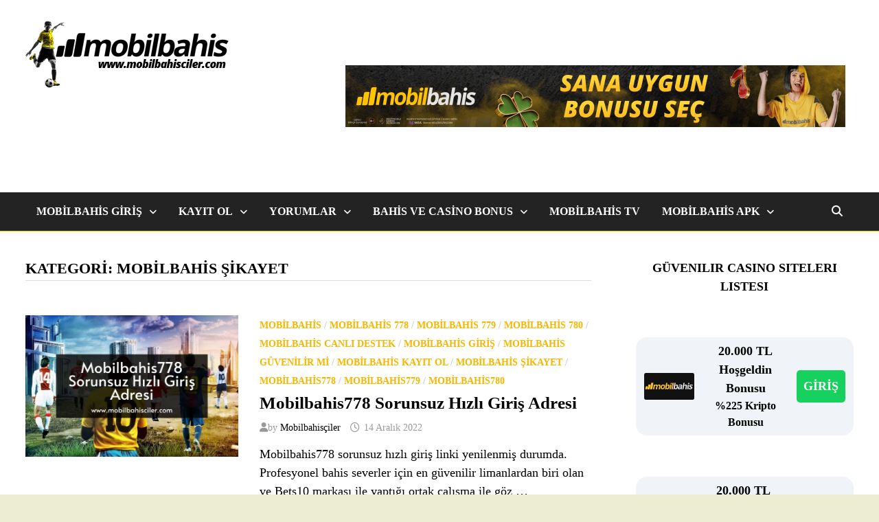

--- FILE ---
content_type: text/html; charset=UTF-8
request_url: https://www.mobilbahisciler.com/category/mobilbahis-sikayet/
body_size: 22424
content:
<!doctype html>
<html lang="tr" prefix="og: https://ogp.me/ns#">
<head>
	<meta charset="UTF-8">
	<meta name="viewport" content="width=device-width, initial-scale=1">
	<link rel="profile" href="https://gmpg.org/xfn/11">

	
<!-- Rank Math PRO tarafından Arama Motoru Optimizasyonu - https://rankmath.com/ -->
<title>Mobilbahis Şikayet - Mobilbahis</title>
<meta name="robots" content="index, follow, max-snippet:-1, max-video-preview:-1, max-image-preview:large"/>
<link rel="canonical" href="https://www.mobilbahisciler.com/category/mobilbahis-sikayet/" />
<link rel="next" href="https://www.mobilbahisciler.com/category/mobilbahis-sikayet/page/2/" />
<meta property="og:locale" content="tr_TR" />
<meta property="og:type" content="article" />
<meta property="og:title" content="Mobilbahis Şikayet - Mobilbahis" />
<meta property="og:url" content="https://www.mobilbahisciler.com/category/mobilbahis-sikayet/" />
<meta property="og:site_name" content="Mobilbahis" />
<meta name="twitter:card" content="summary_large_image" />
<meta name="twitter:title" content="Mobilbahis Şikayet - Mobilbahis" />
<meta name="twitter:label1" content="Yazılar" />
<meta name="twitter:data1" content="12" />
<script type="application/ld+json" class="rank-math-schema-pro">{"@context":"https://schema.org","@graph":[{"@type":"Person","@id":"https://www.mobilbahisciler.com/#person","name":"mobilbahisciler843","image":{"@type":"ImageObject","@id":"https://www.mobilbahisciler.com/#logo","url":"https://www.mobilbahisciler.com/wp-content/uploads/2021/11/mobilbahisciler-png.png","contentUrl":"https://www.mobilbahisciler.com/wp-content/uploads/2021/11/mobilbahisciler-png.png","caption":"Mobilbahis","inLanguage":"tr","width":"300","height":"100"}},{"@type":"WebSite","@id":"https://www.mobilbahisciler.com/#website","url":"https://www.mobilbahisciler.com","name":"Mobilbahis","publisher":{"@id":"https://www.mobilbahisciler.com/#person"},"inLanguage":"tr"},{"@type":"CollectionPage","@id":"https://www.mobilbahisciler.com/category/mobilbahis-sikayet/#webpage","url":"https://www.mobilbahisciler.com/category/mobilbahis-sikayet/","name":"Mobilbahis \u015eikayet - Mobilbahis","isPartOf":{"@id":"https://www.mobilbahisciler.com/#website"},"inLanguage":"tr"}]}</script>
<!-- /Rank Math WordPress SEO eklentisi -->

<link rel="amphtml" href="https://www.mobilbahisciler.com/category/mobilbahis-sikayet/amp/" /><meta name="generator" content="AMP for WP 1.1.11"/><link rel="alternate" type="application/rss+xml" title="Mobilbahis &raquo; akışı" href="https://www.mobilbahisciler.com/feed/" />
<link rel="alternate" type="application/rss+xml" title="Mobilbahis &raquo; Mobilbahis Şikayet kategori akışı" href="https://www.mobilbahisciler.com/category/mobilbahis-sikayet/feed/" />
<style id='wp-img-auto-sizes-contain-inline-css' type='text/css'>
img:is([sizes=auto i],[sizes^="auto," i]){contain-intrinsic-size:3000px 1500px}
/*# sourceURL=wp-img-auto-sizes-contain-inline-css */
</style>
<style id='wp-emoji-styles-inline-css' type='text/css'>

	img.wp-smiley, img.emoji {
		display: inline !important;
		border: none !important;
		box-shadow: none !important;
		height: 1em !important;
		width: 1em !important;
		margin: 0 0.07em !important;
		vertical-align: -0.1em !important;
		background: none !important;
		padding: 0 !important;
	}
/*# sourceURL=wp-emoji-styles-inline-css */
</style>
<style id='wp-block-library-inline-css' type='text/css'>
:root{--wp-block-synced-color:#7a00df;--wp-block-synced-color--rgb:122,0,223;--wp-bound-block-color:var(--wp-block-synced-color);--wp-editor-canvas-background:#ddd;--wp-admin-theme-color:#007cba;--wp-admin-theme-color--rgb:0,124,186;--wp-admin-theme-color-darker-10:#006ba1;--wp-admin-theme-color-darker-10--rgb:0,107,160.5;--wp-admin-theme-color-darker-20:#005a87;--wp-admin-theme-color-darker-20--rgb:0,90,135;--wp-admin-border-width-focus:2px}@media (min-resolution:192dpi){:root{--wp-admin-border-width-focus:1.5px}}.wp-element-button{cursor:pointer}:root .has-very-light-gray-background-color{background-color:#eee}:root .has-very-dark-gray-background-color{background-color:#313131}:root .has-very-light-gray-color{color:#eee}:root .has-very-dark-gray-color{color:#313131}:root .has-vivid-green-cyan-to-vivid-cyan-blue-gradient-background{background:linear-gradient(135deg,#00d084,#0693e3)}:root .has-purple-crush-gradient-background{background:linear-gradient(135deg,#34e2e4,#4721fb 50%,#ab1dfe)}:root .has-hazy-dawn-gradient-background{background:linear-gradient(135deg,#faaca8,#dad0ec)}:root .has-subdued-olive-gradient-background{background:linear-gradient(135deg,#fafae1,#67a671)}:root .has-atomic-cream-gradient-background{background:linear-gradient(135deg,#fdd79a,#004a59)}:root .has-nightshade-gradient-background{background:linear-gradient(135deg,#330968,#31cdcf)}:root .has-midnight-gradient-background{background:linear-gradient(135deg,#020381,#2874fc)}:root{--wp--preset--font-size--normal:16px;--wp--preset--font-size--huge:42px}.has-regular-font-size{font-size:1em}.has-larger-font-size{font-size:2.625em}.has-normal-font-size{font-size:var(--wp--preset--font-size--normal)}.has-huge-font-size{font-size:var(--wp--preset--font-size--huge)}.has-text-align-center{text-align:center}.has-text-align-left{text-align:left}.has-text-align-right{text-align:right}.has-fit-text{white-space:nowrap!important}#end-resizable-editor-section{display:none}.aligncenter{clear:both}.items-justified-left{justify-content:flex-start}.items-justified-center{justify-content:center}.items-justified-right{justify-content:flex-end}.items-justified-space-between{justify-content:space-between}.screen-reader-text{border:0;clip-path:inset(50%);height:1px;margin:-1px;overflow:hidden;padding:0;position:absolute;width:1px;word-wrap:normal!important}.screen-reader-text:focus{background-color:#ddd;clip-path:none;color:#444;display:block;font-size:1em;height:auto;left:5px;line-height:normal;padding:15px 23px 14px;text-decoration:none;top:5px;width:auto;z-index:100000}html :where(.has-border-color){border-style:solid}html :where([style*=border-top-color]){border-top-style:solid}html :where([style*=border-right-color]){border-right-style:solid}html :where([style*=border-bottom-color]){border-bottom-style:solid}html :where([style*=border-left-color]){border-left-style:solid}html :where([style*=border-width]){border-style:solid}html :where([style*=border-top-width]){border-top-style:solid}html :where([style*=border-right-width]){border-right-style:solid}html :where([style*=border-bottom-width]){border-bottom-style:solid}html :where([style*=border-left-width]){border-left-style:solid}html :where(img[class*=wp-image-]){height:auto;max-width:100%}:where(figure){margin:0 0 1em}html :where(.is-position-sticky){--wp-admin--admin-bar--position-offset:var(--wp-admin--admin-bar--height,0px)}@media screen and (max-width:600px){html :where(.is-position-sticky){--wp-admin--admin-bar--position-offset:0px}}

/*# sourceURL=wp-block-library-inline-css */
</style><style id='wp-block-heading-inline-css' type='text/css'>
h1:where(.wp-block-heading).has-background,h2:where(.wp-block-heading).has-background,h3:where(.wp-block-heading).has-background,h4:where(.wp-block-heading).has-background,h5:where(.wp-block-heading).has-background,h6:where(.wp-block-heading).has-background{padding:1.25em 2.375em}h1.has-text-align-left[style*=writing-mode]:where([style*=vertical-lr]),h1.has-text-align-right[style*=writing-mode]:where([style*=vertical-rl]),h2.has-text-align-left[style*=writing-mode]:where([style*=vertical-lr]),h2.has-text-align-right[style*=writing-mode]:where([style*=vertical-rl]),h3.has-text-align-left[style*=writing-mode]:where([style*=vertical-lr]),h3.has-text-align-right[style*=writing-mode]:where([style*=vertical-rl]),h4.has-text-align-left[style*=writing-mode]:where([style*=vertical-lr]),h4.has-text-align-right[style*=writing-mode]:where([style*=vertical-rl]),h5.has-text-align-left[style*=writing-mode]:where([style*=vertical-lr]),h5.has-text-align-right[style*=writing-mode]:where([style*=vertical-rl]),h6.has-text-align-left[style*=writing-mode]:where([style*=vertical-lr]),h6.has-text-align-right[style*=writing-mode]:where([style*=vertical-rl]){rotate:180deg}
/*# sourceURL=https://www.mobilbahisciler.com/wp-includes/blocks/heading/style.min.css */
</style>
<style id='wp-block-list-inline-css' type='text/css'>
ol,ul{box-sizing:border-box}:root :where(.wp-block-list.has-background){padding:1.25em 2.375em}
/*# sourceURL=https://www.mobilbahisciler.com/wp-includes/blocks/list/style.min.css */
</style>
<style id='wp-block-video-inline-css' type='text/css'>
.wp-block-video{box-sizing:border-box}.wp-block-video video{height:auto;vertical-align:middle;width:100%}@supports (position:sticky){.wp-block-video [poster]{object-fit:cover}}.wp-block-video.aligncenter{text-align:center}.wp-block-video :where(figcaption){margin-bottom:1em;margin-top:.5em}
/*# sourceURL=https://www.mobilbahisciler.com/wp-includes/blocks/video/style.min.css */
</style>
<style id='wp-block-video-theme-inline-css' type='text/css'>
.wp-block-video :where(figcaption){color:#555;font-size:13px;text-align:center}.is-dark-theme .wp-block-video :where(figcaption){color:#ffffffa6}.wp-block-video{margin:0 0 1em}
/*# sourceURL=https://www.mobilbahisciler.com/wp-includes/blocks/video/theme.min.css */
</style>
<style id='wp-block-group-inline-css' type='text/css'>
.wp-block-group{box-sizing:border-box}:where(.wp-block-group.wp-block-group-is-layout-constrained){position:relative}
/*# sourceURL=https://www.mobilbahisciler.com/wp-includes/blocks/group/style.min.css */
</style>
<style id='wp-block-group-theme-inline-css' type='text/css'>
:where(.wp-block-group.has-background){padding:1.25em 2.375em}
/*# sourceURL=https://www.mobilbahisciler.com/wp-includes/blocks/group/theme.min.css */
</style>
<style id='wp-block-paragraph-inline-css' type='text/css'>
.is-small-text{font-size:.875em}.is-regular-text{font-size:1em}.is-large-text{font-size:2.25em}.is-larger-text{font-size:3em}.has-drop-cap:not(:focus):first-letter{float:left;font-size:8.4em;font-style:normal;font-weight:100;line-height:.68;margin:.05em .1em 0 0;text-transform:uppercase}body.rtl .has-drop-cap:not(:focus):first-letter{float:none;margin-left:.1em}p.has-drop-cap.has-background{overflow:hidden}:root :where(p.has-background){padding:1.25em 2.375em}:where(p.has-text-color:not(.has-link-color)) a{color:inherit}p.has-text-align-left[style*="writing-mode:vertical-lr"],p.has-text-align-right[style*="writing-mode:vertical-rl"]{rotate:180deg}
/*# sourceURL=https://www.mobilbahisciler.com/wp-includes/blocks/paragraph/style.min.css */
</style>
<style id='global-styles-inline-css' type='text/css'>
:root{--wp--preset--aspect-ratio--square: 1;--wp--preset--aspect-ratio--4-3: 4/3;--wp--preset--aspect-ratio--3-4: 3/4;--wp--preset--aspect-ratio--3-2: 3/2;--wp--preset--aspect-ratio--2-3: 2/3;--wp--preset--aspect-ratio--16-9: 16/9;--wp--preset--aspect-ratio--9-16: 9/16;--wp--preset--color--black: #000000;--wp--preset--color--cyan-bluish-gray: #abb8c3;--wp--preset--color--white: #ffffff;--wp--preset--color--pale-pink: #f78da7;--wp--preset--color--vivid-red: #cf2e2e;--wp--preset--color--luminous-vivid-orange: #ff6900;--wp--preset--color--luminous-vivid-amber: #fcb900;--wp--preset--color--light-green-cyan: #7bdcb5;--wp--preset--color--vivid-green-cyan: #00d084;--wp--preset--color--pale-cyan-blue: #8ed1fc;--wp--preset--color--vivid-cyan-blue: #0693e3;--wp--preset--color--vivid-purple: #9b51e0;--wp--preset--gradient--vivid-cyan-blue-to-vivid-purple: linear-gradient(135deg,rgb(6,147,227) 0%,rgb(155,81,224) 100%);--wp--preset--gradient--light-green-cyan-to-vivid-green-cyan: linear-gradient(135deg,rgb(122,220,180) 0%,rgb(0,208,130) 100%);--wp--preset--gradient--luminous-vivid-amber-to-luminous-vivid-orange: linear-gradient(135deg,rgb(252,185,0) 0%,rgb(255,105,0) 100%);--wp--preset--gradient--luminous-vivid-orange-to-vivid-red: linear-gradient(135deg,rgb(255,105,0) 0%,rgb(207,46,46) 100%);--wp--preset--gradient--very-light-gray-to-cyan-bluish-gray: linear-gradient(135deg,rgb(238,238,238) 0%,rgb(169,184,195) 100%);--wp--preset--gradient--cool-to-warm-spectrum: linear-gradient(135deg,rgb(74,234,220) 0%,rgb(151,120,209) 20%,rgb(207,42,186) 40%,rgb(238,44,130) 60%,rgb(251,105,98) 80%,rgb(254,248,76) 100%);--wp--preset--gradient--blush-light-purple: linear-gradient(135deg,rgb(255,206,236) 0%,rgb(152,150,240) 100%);--wp--preset--gradient--blush-bordeaux: linear-gradient(135deg,rgb(254,205,165) 0%,rgb(254,45,45) 50%,rgb(107,0,62) 100%);--wp--preset--gradient--luminous-dusk: linear-gradient(135deg,rgb(255,203,112) 0%,rgb(199,81,192) 50%,rgb(65,88,208) 100%);--wp--preset--gradient--pale-ocean: linear-gradient(135deg,rgb(255,245,203) 0%,rgb(182,227,212) 50%,rgb(51,167,181) 100%);--wp--preset--gradient--electric-grass: linear-gradient(135deg,rgb(202,248,128) 0%,rgb(113,206,126) 100%);--wp--preset--gradient--midnight: linear-gradient(135deg,rgb(2,3,129) 0%,rgb(40,116,252) 100%);--wp--preset--font-size--small: 13px;--wp--preset--font-size--medium: 20px;--wp--preset--font-size--large: 36px;--wp--preset--font-size--x-large: 42px;--wp--preset--spacing--20: 0.44rem;--wp--preset--spacing--30: 0.67rem;--wp--preset--spacing--40: 1rem;--wp--preset--spacing--50: 1.5rem;--wp--preset--spacing--60: 2.25rem;--wp--preset--spacing--70: 3.38rem;--wp--preset--spacing--80: 5.06rem;--wp--preset--shadow--natural: 6px 6px 9px rgba(0, 0, 0, 0.2);--wp--preset--shadow--deep: 12px 12px 50px rgba(0, 0, 0, 0.4);--wp--preset--shadow--sharp: 6px 6px 0px rgba(0, 0, 0, 0.2);--wp--preset--shadow--outlined: 6px 6px 0px -3px rgb(255, 255, 255), 6px 6px rgb(0, 0, 0);--wp--preset--shadow--crisp: 6px 6px 0px rgb(0, 0, 0);}:where(.is-layout-flex){gap: 0.5em;}:where(.is-layout-grid){gap: 0.5em;}body .is-layout-flex{display: flex;}.is-layout-flex{flex-wrap: wrap;align-items: center;}.is-layout-flex > :is(*, div){margin: 0;}body .is-layout-grid{display: grid;}.is-layout-grid > :is(*, div){margin: 0;}:where(.wp-block-columns.is-layout-flex){gap: 2em;}:where(.wp-block-columns.is-layout-grid){gap: 2em;}:where(.wp-block-post-template.is-layout-flex){gap: 1.25em;}:where(.wp-block-post-template.is-layout-grid){gap: 1.25em;}.has-black-color{color: var(--wp--preset--color--black) !important;}.has-cyan-bluish-gray-color{color: var(--wp--preset--color--cyan-bluish-gray) !important;}.has-white-color{color: var(--wp--preset--color--white) !important;}.has-pale-pink-color{color: var(--wp--preset--color--pale-pink) !important;}.has-vivid-red-color{color: var(--wp--preset--color--vivid-red) !important;}.has-luminous-vivid-orange-color{color: var(--wp--preset--color--luminous-vivid-orange) !important;}.has-luminous-vivid-amber-color{color: var(--wp--preset--color--luminous-vivid-amber) !important;}.has-light-green-cyan-color{color: var(--wp--preset--color--light-green-cyan) !important;}.has-vivid-green-cyan-color{color: var(--wp--preset--color--vivid-green-cyan) !important;}.has-pale-cyan-blue-color{color: var(--wp--preset--color--pale-cyan-blue) !important;}.has-vivid-cyan-blue-color{color: var(--wp--preset--color--vivid-cyan-blue) !important;}.has-vivid-purple-color{color: var(--wp--preset--color--vivid-purple) !important;}.has-black-background-color{background-color: var(--wp--preset--color--black) !important;}.has-cyan-bluish-gray-background-color{background-color: var(--wp--preset--color--cyan-bluish-gray) !important;}.has-white-background-color{background-color: var(--wp--preset--color--white) !important;}.has-pale-pink-background-color{background-color: var(--wp--preset--color--pale-pink) !important;}.has-vivid-red-background-color{background-color: var(--wp--preset--color--vivid-red) !important;}.has-luminous-vivid-orange-background-color{background-color: var(--wp--preset--color--luminous-vivid-orange) !important;}.has-luminous-vivid-amber-background-color{background-color: var(--wp--preset--color--luminous-vivid-amber) !important;}.has-light-green-cyan-background-color{background-color: var(--wp--preset--color--light-green-cyan) !important;}.has-vivid-green-cyan-background-color{background-color: var(--wp--preset--color--vivid-green-cyan) !important;}.has-pale-cyan-blue-background-color{background-color: var(--wp--preset--color--pale-cyan-blue) !important;}.has-vivid-cyan-blue-background-color{background-color: var(--wp--preset--color--vivid-cyan-blue) !important;}.has-vivid-purple-background-color{background-color: var(--wp--preset--color--vivid-purple) !important;}.has-black-border-color{border-color: var(--wp--preset--color--black) !important;}.has-cyan-bluish-gray-border-color{border-color: var(--wp--preset--color--cyan-bluish-gray) !important;}.has-white-border-color{border-color: var(--wp--preset--color--white) !important;}.has-pale-pink-border-color{border-color: var(--wp--preset--color--pale-pink) !important;}.has-vivid-red-border-color{border-color: var(--wp--preset--color--vivid-red) !important;}.has-luminous-vivid-orange-border-color{border-color: var(--wp--preset--color--luminous-vivid-orange) !important;}.has-luminous-vivid-amber-border-color{border-color: var(--wp--preset--color--luminous-vivid-amber) !important;}.has-light-green-cyan-border-color{border-color: var(--wp--preset--color--light-green-cyan) !important;}.has-vivid-green-cyan-border-color{border-color: var(--wp--preset--color--vivid-green-cyan) !important;}.has-pale-cyan-blue-border-color{border-color: var(--wp--preset--color--pale-cyan-blue) !important;}.has-vivid-cyan-blue-border-color{border-color: var(--wp--preset--color--vivid-cyan-blue) !important;}.has-vivid-purple-border-color{border-color: var(--wp--preset--color--vivid-purple) !important;}.has-vivid-cyan-blue-to-vivid-purple-gradient-background{background: var(--wp--preset--gradient--vivid-cyan-blue-to-vivid-purple) !important;}.has-light-green-cyan-to-vivid-green-cyan-gradient-background{background: var(--wp--preset--gradient--light-green-cyan-to-vivid-green-cyan) !important;}.has-luminous-vivid-amber-to-luminous-vivid-orange-gradient-background{background: var(--wp--preset--gradient--luminous-vivid-amber-to-luminous-vivid-orange) !important;}.has-luminous-vivid-orange-to-vivid-red-gradient-background{background: var(--wp--preset--gradient--luminous-vivid-orange-to-vivid-red) !important;}.has-very-light-gray-to-cyan-bluish-gray-gradient-background{background: var(--wp--preset--gradient--very-light-gray-to-cyan-bluish-gray) !important;}.has-cool-to-warm-spectrum-gradient-background{background: var(--wp--preset--gradient--cool-to-warm-spectrum) !important;}.has-blush-light-purple-gradient-background{background: var(--wp--preset--gradient--blush-light-purple) !important;}.has-blush-bordeaux-gradient-background{background: var(--wp--preset--gradient--blush-bordeaux) !important;}.has-luminous-dusk-gradient-background{background: var(--wp--preset--gradient--luminous-dusk) !important;}.has-pale-ocean-gradient-background{background: var(--wp--preset--gradient--pale-ocean) !important;}.has-electric-grass-gradient-background{background: var(--wp--preset--gradient--electric-grass) !important;}.has-midnight-gradient-background{background: var(--wp--preset--gradient--midnight) !important;}.has-small-font-size{font-size: var(--wp--preset--font-size--small) !important;}.has-medium-font-size{font-size: var(--wp--preset--font-size--medium) !important;}.has-large-font-size{font-size: var(--wp--preset--font-size--large) !important;}.has-x-large-font-size{font-size: var(--wp--preset--font-size--x-large) !important;}
/*# sourceURL=global-styles-inline-css */
</style>

<style id='classic-theme-styles-inline-css' type='text/css'>
/*! This file is auto-generated */
.wp-block-button__link{color:#fff;background-color:#32373c;border-radius:9999px;box-shadow:none;text-decoration:none;padding:calc(.667em + 2px) calc(1.333em + 2px);font-size:1.125em}.wp-block-file__button{background:#32373c;color:#fff;text-decoration:none}
/*# sourceURL=/wp-includes/css/classic-themes.min.css */
</style>
<link rel='stylesheet' id='multiliga-style-css' href='https://www.mobilbahisciler.com/wp-content/plugins/Multileague-v4/assets/style.css?ver=5.0.0' type='text/css' media='all' />
<link rel='stylesheet' id='amp-table-posts-fetcher-css-css' href='https://www.mobilbahisciler.com/wp-content/plugins/amp-table-fetch-posts/css/amp-table-posts-fetcher.css?ver=6.9' type='text/css' media='all' />
<link rel='stylesheet' id='font-awesome-css' href='https://www.mobilbahisciler.com/wp-content/themes/bam-pro/assets/fonts/css/all.min.css?ver=6.7.2' type='text/css' media='all' />
<link rel='stylesheet' id='bam-style-css' href='https://www.mobilbahisciler.com/wp-content/themes/bam-pro/style.css?ver=1.4.3' type='text/css' media='all' />
<script type="text/javascript" src="https://www.mobilbahisciler.com/wp-includes/js/jquery/jquery.min.js?ver=3.7.1" id="jquery-core-js"></script>
<script type="text/javascript" src="https://www.mobilbahisciler.com/wp-includes/js/jquery/jquery-migrate.min.js?ver=3.4.1" id="jquery-migrate-js"></script>
<link rel="https://api.w.org/" href="https://www.mobilbahisciler.com/wp-json/" /><link rel="alternate" title="JSON" type="application/json" href="https://www.mobilbahisciler.com/wp-json/wp/v2/categories/39" /><link rel="EditURI" type="application/rsd+xml" title="RSD" href="https://www.mobilbahisciler.com/xmlrpc.php?rsd" />
<meta name="generator" content="WordPress 6.9" />
<style>
            /* Desktop Styles */
            .amp-table-post-content .amp-table-post-heading {
                font-size: 18px;
            }
            .amp-table-post-content .amp-table-post-subheading {
                font-size: 16px;
            }
            .amp-table-post-content .amp-table-post-button {
                font-size: 14px;
            }

            /* Mobile Styles */
            @media only screen and (max-width: 768px) {
                .amp-table-post-content .amp-table-post-heading {
                    font-size: 14px;
                }
                .amp-table-post-content .amp-table-post-subheading {
                    font-size: 12px;
                }
                .amp-table-post-content .amp-table-post-button {
                    font-size: 12px;
                }
            }
        </style>		<style type="text/css">
					.site-title,
			.site-description {
				position: absolute;
				clip: rect(1px, 1px, 1px, 1px);
				display: none;
			}
				</style>
		<link rel="icon" href="https://www.mobilbahisciler.com/wp-content/uploads/2021/11/mobilbahis-9-150x150.jpg" sizes="32x32" />
<link rel="icon" href="https://www.mobilbahisciler.com/wp-content/uploads/2021/11/mobilbahis-9-300x300.jpg" sizes="192x192" />
<link rel="apple-touch-icon" href="https://www.mobilbahisciler.com/wp-content/uploads/2021/11/mobilbahis-9-300x300.jpg" />
<meta name="msapplication-TileImage" content="https://www.mobilbahisciler.com/wp-content/uploads/2021/11/mobilbahis-9-300x300.jpg" />

		<style type="text/css" id="theme-custom-css">
			/* Header CSS */
                    @media ( min-width: 768px ) {
                        #primary {
                            width: 70%;
                        }
                    }
                /* Color CSS */
                
                    blockquote {
                        border-left: 4px solid #f4b700;
                    }

                    button,
                    input[type="button"],
                    input[type="reset"],
                    input[type="submit"],
                    .wp-block-search .wp-block-search__button {
                        background: #f4b700;
                    }

                    .bam-readmore {
                        background: #f4b700;
                    }

                    .site-title a, .site-description {
                        color: #f4b700;
                    }

                    .site-header.default-style .main-navigation ul li a:hover {
                        color: #f4b700;
                    }

                    .site-header.default-style .main-navigation ul ul li a:hover {
                        background: #f4b700;
                    }

                    .site-header.default-style .main-navigation .current_page_item > a,
                    .site-header.default-style .main-navigation .current-menu-item > a,
                    .site-header.default-style .main-navigation .current_page_ancestor > a,
                    .site-header.default-style .main-navigation .current-menu-ancestor > a {
                        color: #f4b700;
                    }

                    .site-header.horizontal-style .main-navigation ul li a:hover {
                        color: #f4b700;
                    }

                    .site-header.horizontal-style .main-navigation ul ul li a:hover {
                        background: #f4b700;
                    }

                    .site-header.horizontal-style .main-navigation .current_page_item > a,
                    .site-header.horizontal-style .main-navigation .current-menu-item > a,
                    .site-header.horizontal-style .main-navigation .current_page_ancestor > a,
                    .site-header.horizontal-style .main-navigation .current-menu-ancestor > a {
                        color: #f4b700;
                    }

                    .posts-navigation .nav-previous a:hover,
                    .posts-navigation .nav-next a:hover {
                        color: #f4b700;
                    }

                    .post-navigation .nav-previous .post-title:hover,
                    .post-navigation .nav-next .post-title:hover {
                        color: #f4b700;
                    }

                    .pagination .page-numbers.current {
                        background: #f4b700;
                        border: 1px solid #f4b700;
                        color: #ffffff;
                    }
                      
                    .pagination a.page-numbers:hover {
                        background: #f4b700;
                        border: 1px solid #f4b700;
                    }

                    .widget a:hover,
                    .widget ul li a:hover {
                        color: #f4b700;
                    }

                    .widget-title a:hover {
                        color: #f4b700;
                    }

                    .bm-wts-s2 .widgettitle, 
                    .bm-wts-s2 .is-style-bam-widget-title,
                    .bm-wts-s2 .widget-title,
                    .bm-wts-s3 .widgettitle,
                    .bm-wts-s3 .is-style-bam-widget-title,
                    .bm-wts-s3 .widget-title,
                    .bm-wts-s4 .bwt-container {
                        border-bottom-color: #f4b700;
                    }

                    .bm-wts-s4 .widget-title {
                        background-color: #f4b700; 
                    }

                    li.bm-tab.th-ui-state-active a {
                        border-bottom: 1px solid #f4b700;
                    }

                    .footer-widget-area .widget a:hover {
                        color: #f4b700;
                    }

                    .bms-title a:hover {
                        color: #f4b700;
                    }

                    .bmb-entry-title a:hover,
                    .bmw-grid-post .entry-title a:hover,
                    .bam-entry .entry-title a:hover {
                        color: #f4b700;
                    }

                    .related-post-meta a:hover,
                    .entry-meta a:hover {
                        color: #f4b700;
                    }

                    .related-post-meta .byline a:hover,
                    .entry-meta .byline a:hover {
                        color: #f4b700;
                    }

                    .cat-links a {
                        color: #f4b700;
                    }

                    .cat-links.boxed a {
                        background: #f4b700;
                    }

                    .tags-links a:hover {
                        background: #f4b700;
                    }

                    .related-post-title a:hover {
                        color: #f4b700;
                    }

                    .author-posts-link:hover {
                        color: #f4b700;
                    }

                    .comment-author a {
                        color: #f4b700;
                    }

                    .comment-metadata a:hover,
                    .comment-metadata a:focus,
                    .pingback .comment-edit-link:hover,
                    .pingback .comment-edit-link:focus {
                        color: #f4b700;
                    }

                    .comment-reply-link:hover,
                    .comment-reply-link:focus {
                        background: #f4b700;
                    }

                    .comment-notes a:hover,
                    .comment-awaiting-moderation a:hover,
                    .logged-in-as a:hover,
                    .form-allowed-tags a:hover {
                        color: #f4b700;
                    }

                    .required {
                        color: #f4b700;
                    }

                    .comment-reply-title small a:before {
                        color: #f4b700;
                    }

                    .wp-block-quote {
                        border-left: 4px solid #f4b700;
                    }

                    .wp-block-quote[style*="text-align:right"], .wp-block-quote[style*="text-align: right"] {
                        border-right: 4px solid #f4b700;
                    }

                    .site-info a:hover {
                        color: #f4b700;
                    }

                    #bam-tags a, .widget_tag_cloud .tagcloud a {
                        background: #f4b700;
                    }

                    .bmajax-btn:hover {
                        background: #f4b700;
                        border: 1px solid #f4b700;
                    }

                    .bam-edit-link .post-edit-link {
                        background: #f4b700;
                    }

                    .bmw-spinner div {
                        background: #f4b700;
                    }

                    a.bm-viewall:hover {
                        color: #f4b700;
                    }

                    .footer-widget-area .related-post-meta .byline a:hover, 
                    .footer-widget-area .entry-meta .byline a:hover {
                        color: #f4b700;
                    }

                    .footer-menu-container ul li a:hover {
                        color: #f4b700;
                    }

                
                    .page-content a,
                    .entry-content a {
                        color: #005b01;
                    }
                
                    .page-content a:hover,
                    .entry-content a:hover {
                        color: #f4b700;
                    }
                
                    button,
                    input[type="button"],
                    input[type="reset"],
                    input[type="submit"],
                    .wp-block-search .wp-block-search__button,
                    .bam-readmore {
                        background: #117700;
                    }
                
                    button,
                    input[type="button"],
                    input[type="reset"],
                    input[type="submit"],
                    .wp-block-search .wp-block-search__button,
                    .bam-readmore {
                        color: #ffffff;
                    }
                
                    button:hover,
                    input[type="button"]:hover,
                    input[type="reset"]:hover,
                    input[type="submit"]:hover,
                    .wp-block-search .wp-block-search__button:hover,
                    .bam-readmore:hover {
                        background: #000000;
                    }
                
                    body.boxed-layout.custom-background,
                    body.boxed-layout {
                        background-color: #ededd3;
                    }
                
                    body.boxed-layout.custom-background.separate-containers,
                    body.boxed-layout.separate-containers {
                        background-color: #dddddd;
                    }
                
                    body.wide-layout.custom-background.separate-containers,
                    body.wide-layout.separate-containers {
                        background-color: #eeeeee;
                    }
                
                    .bam-block a,
                    .widget a,
                    .widget ul li a,
                    .bmw-grid-post .entry-title a,
                    .bm-tabs-wdt .bm-tab-anchor,
                    .bmajax-btn,
                    .post-navigation .nav-previous .post-title, .post-navigation .nav-next .post-title,
                    .author-posts-link, .author-posts-link:visited,
                    .pagination .page-numbers,
                    #commentform a,
                    .bmw-grid-post h3.entry-title a {
                        color: #000000;
                    }
                
                    .related-post-meta .byline a:hover, 
                    .entry-meta .byline a:hover,
                    .related-post-meta a:hover, 
                    .entry-meta a:hover {
                        color: #f4b700;
                    }
                /* Header CSS */
                    .site-header {
                        border-bottom: 1px solid #e8c900;
                    }
                
                        .site-header.default-style .main-navigation ul li a, .site-header.default-style .bam-search-button-icon, .site-header.default-style .menu-toggle { line-height: 56px; }
                        .site-header.default-style .main-navigation ul ul li a { line-height: 1.3; }
                        .site-header.default-style .bam-search-box-container { top: 56px }
                    
                        .site-header.default-style .main-navigation { background: #232323; }
                    
                        .site-header.default-style .main-navigation ul li a:hover { color: #e5b402; }
                        .site-header.default-style .main-navigation .current_page_item > a, .site-header.default-style .main-navigation .current-menu-item > a, .site-header.default-style .main-navigation .current_page_ancestor > a, .site-header.default-style .main-navigation .current-menu-ancestor > a { color: #e5b402; }
                    
                        .site-header.default-style .main-navigation ul ul li a:hover {
                            background-color: #e5b402;
                        }
                    /* Typography CSS */body, button, input, select, optgroup, textarea{font-family:Open Sans;color:#000000;}h1, h2, h3, h4, h5, h6, .site-title, .bam-entry .entry-title a, .widget-title, .is-style-bam-widget-title, .bm-blog-section-title, .entry-title, .related-section-title, .related-post-title a, .single .entry-title, .archive .page-title{font-family:Open Sans;font-weight:600;font-style:normal;}h1{font-family:Open Sans;font-weight:600;font-style:normal;}h2{font-family:Open Sans;font-weight:500;font-style:normal;}h3{font-family:Open Sans;font-weight:400;font-style:normal;}h4{font-family:Open Sans;}.site-title, .site-header.horizontal-style .site-title{font-family:Open Sans;}.main-navigation li a{font-family:Open Sans;}.main-navigation ul ul a, .site-header.default-style .main-navigation ul ul a, .site-header.horizontal-style .main-navigation ul ul a{font-family:Open Sans;}.bam-entry .entry-title a{font-family:Open Sans;}.single .entry-title{font-family:Open Sans;}.bam-single-post .entry-content{font-family:Open Sans;}.page-entry-title{font-family:Open Sans;}.widget-title, .widget-title a, .is-style-bam-widget-title{font-family:Open Sans;}/* Footer CSS */
                    .footer-widget-area .widget a:hover {
                        color: #e0aa21;
                    }
                
                    .site-info {
                        color: #ffffff;
                    }
                
                    .site-info a {
                        color: #ffffff;
                    }
                    .footer-menu-container ul li a {
                        color: #ffffff;
                    }
                
                    .site-info a:hover {
                        color: #eab412;
                    }
                    .footer-menu-container ul li a:hover {
                        color: #eab412;
                    }		</style>

	</head>

<body class="archive category category-mobilbahis-sikayet category-39 wp-custom-logo wp-embed-responsive wp-theme-bam-pro hfeed boxed-layout right-sidebar one-container bm-wts-s1">



<div id="page" class="site">
	<a class="skip-link screen-reader-text" href="#content">Skip to content</a>

	
	


<header id="masthead" class="site-header default-style">

    
    

<div id="site-header-inner" class="clearfix container left-logo">

    <div class="site-branding">
    <div class="site-branding-inner">

                    <div class="site-logo-image"><a href="https://www.mobilbahisciler.com/" class="custom-logo-link" rel="home"><img width="300" height="100" src="https://www.mobilbahisciler.com/wp-content/uploads/2021/11/mobilbahisciler-png.png" class="custom-logo" alt="Mobilbahis" decoding="async" /></a></div>
        
        <div class="site-branding-text">
                            <p class="site-title"><a href="https://www.mobilbahisciler.com/" rel="home">Mobilbahis</a></p>
                                <p class="site-description">Mobil Bahis | Spor Bahisleri, Canlı Bahis, Casino Oyunları</p>
                    </div><!-- .site-branding-text -->

    </div><!-- .site-branding-inner -->
</div><!-- .site-branding -->
    
<div class="header-sidebar">
    <div class="header-sidebar-inner">
        <section id="block-9" class="widget widget_block"><div class="amp-table-posts modern">            <div class="amp-table-post amp_banner">
                <div class="amp-table-post-banner">
                                                <a href="https://clbanners13.com/_Pc7Pm9Oe4KpS6XfuJzYD-GNd7ZgqdRLk/468/" target="_blank">
                         
                                <img decoding="async" src="/src-path/2026/01/mobilbahis-giris-mobilbahis.gif" alt="Mobilbahis"> 
                            </a>                </div>
            </div>
        </div></section>    </div><!-- .header-sidebar-inner -->
</div><!-- .header-sidebar -->
    
</div><!-- #site-header-inner -->



<nav id="site-navigation" class="main-navigation">

    <div id="site-navigation-inner" class="container align-left show-search">
        
        <div class="menu-menu-container"><ul id="primary-menu" class="menu"><li id="menu-item-30" class="menu-item menu-item-type-post_type menu-item-object-post menu-item-has-children menu-item-30"><a href="https://www.mobilbahisciler.com/mobilbahis-giris-mobil-bahis-guncel/">Mobilbahis Giriş</a>
<ul class="sub-menu">
	<li id="menu-item-700" class="menu-item menu-item-type-post_type menu-item-object-post menu-item-700"><a href="https://www.mobilbahisciler.com/mobilbahis-giris-guncellendi-bilgiler/">Mobilbahis Giriş Güncellendi Bilgiler Burada</a></li>
	<li id="menu-item-274" class="menu-item menu-item-type-post_type menu-item-object-post menu-item-274"><a href="https://www.mobilbahisciler.com/mobilbahis-sorunsuz-giris-guncel-bilgiler/">Mobilbahis Sorunsuz Giriş</a></li>
	<li id="menu-item-715" class="menu-item menu-item-type-post_type menu-item-object-post menu-item-715"><a href="https://www.mobilbahisciler.com/mobil-bahis-giris/">Mobil Bahis Giriş Bilgi</a></li>
	<li id="menu-item-722" class="menu-item menu-item-type-post_type menu-item-object-post menu-item-722"><a href="https://www.mobilbahisciler.com/mobilbahis1010-besiktas-galatasaray/">Mobilbahis1010 Beşiktaş Galatasaray</a></li>
	<li id="menu-item-673" class="menu-item menu-item-type-post_type menu-item-object-post menu-item-673"><a href="https://www.mobilbahisciler.com/mobilbahis947-mobilbahis948-para-yatir/">Mobilbahis947 – Mobilbahis948 Para Yatır</a></li>
	<li id="menu-item-668" class="menu-item menu-item-type-post_type menu-item-object-post menu-item-668"><a href="https://www.mobilbahisciler.com/mobilbahis944-mobilbahis945-mobil-bahis/">Mobilbahis944 – Mobilbahis945 Mobıl Bahıs Yap</a></li>
	<li id="menu-item-660" class="menu-item menu-item-type-post_type menu-item-object-post menu-item-660"><a href="https://www.mobilbahisciler.com/mobilbahis935-sezon-boyu-bedava-bahis/">Mobilbahis935 Sezon Boyu Bedava Bahis</a></li>
	<li id="menu-item-599" class="menu-item menu-item-type-post_type menu-item-object-post menu-item-599"><a href="https://www.mobilbahisciler.com/mobilbahis901-zimbru-fenerbahce-bahis/">Mobilbahis901 Zimbru Fenerbahçe Bedava Canlı Bahis</a></li>
	<li id="menu-item-573" class="menu-item menu-item-type-post_type menu-item-object-post menu-item-573"><a href="https://www.mobilbahisciler.com/mobilbahis860-mobilbahis861-bjk-gs-derbi/">Mobilbahis860 – Mobilbahis861 BJK vs GS Derbisi</a></li>
	<li id="menu-item-567" class="menu-item menu-item-type-post_type menu-item-object-post menu-item-567"><a href="https://www.mobilbahisciler.com/mobilbahis858-mobilbahis859-kayit-ol/">Mobilbahis858 – Mobilbahis859 Kayıt Ol</a></li>
	<li id="menu-item-561" class="menu-item menu-item-type-post_type menu-item-object-post menu-item-561"><a href="https://www.mobilbahisciler.com/mobilbahis855-mobilbahis856-derbi-bahis/">Mobilbahis855 – Mobilbahis856 Büyük Derbi Bedava Bahis</a></li>
	<li id="menu-item-551" class="menu-item menu-item-type-post_type menu-item-object-post menu-item-551"><a href="https://www.mobilbahisciler.com/mobilbahis851-mobilbahis852-trabzon-derbi/">Mobilbahis851 – Mobilbahis852 Trabzon Derbi Maçı</a></li>
	<li id="menu-item-534" class="menu-item menu-item-type-post_type menu-item-object-post menu-item-534"><a href="https://www.mobilbahisciler.com/mobilbahis836-mobilbahis837-euro-2024/">Mobilbahis836 – Mobilbahis837 Euro 2024</a></li>
	<li id="menu-item-527" class="menu-item menu-item-type-post_type menu-item-object-post menu-item-527"><a href="https://www.mobilbahisciler.com/mobilbahis812-mobilbahis813-kayit-ol/">Mobilbahis812 – Mobilbahis813 Kayıt Ol</a></li>
	<li id="menu-item-507" class="menu-item menu-item-type-post_type menu-item-object-post menu-item-507"><a href="https://www.mobilbahisciler.com/mobilbahis798-mobilbahis799-para-yatirma/">Mobilbahis798 – Mobilbahis799 Para Yatırma</a></li>
	<li id="menu-item-498" class="menu-item menu-item-type-post_type menu-item-object-post menu-item-498"><a href="https://www.mobilbahisciler.com/mobilbahis793-mobilbahis794-casino-oyun/">Mobilbahis793 – Mobilbahis794 Casino Oyunları</a></li>
	<li id="menu-item-491" class="menu-item menu-item-type-post_type menu-item-object-post menu-item-491"><a href="https://www.mobilbahisciler.com/mobilbahis790-mobilbahis791-guvenilir-mi/">Mobilbahis790 – Mobilbahis791 Güvenilir mi</a></li>
	<li id="menu-item-482" class="menu-item menu-item-type-post_type menu-item-object-post menu-item-482"><a href="https://www.mobilbahisciler.com/mobilbahis786-mobilbahis787-yilbasi-bonus/">Mobilbahis786 – Mobilbahis787 Yılbaşı Bonus</a></li>
	<li id="menu-item-473" class="menu-item menu-item-type-post_type menu-item-object-post menu-item-473"><a href="https://www.mobilbahisciler.com/mobilbahis784-mobilbahis785-uyelik/">Mobilbahis784 – Mobilbahis785 Üyelik</a></li>
	<li id="menu-item-467" class="menu-item menu-item-type-post_type menu-item-object-post menu-item-467"><a href="https://www.mobilbahisciler.com/mobilbahis783-premier-lig-bedava-bahis/">Mobilbahis783 Premier Lig Bedava Bahis</a></li>
	<li id="menu-item-456" class="menu-item menu-item-type-post_type menu-item-object-post menu-item-456"><a href="https://www.mobilbahisciler.com/mobilbahis780-trabzonspor-fenerbahce-maci/">Mobilbahis780 Trabzonspor Fenerbahçe Maçı</a></li>
	<li id="menu-item-442" class="menu-item menu-item-type-post_type menu-item-object-post menu-item-442"><a href="https://www.mobilbahisciler.com/mobilbahis778-sorunsuz-hizli-giris-adresi/">Mobilbahis778 Sorunsuz Hızlı Giriş Adresi</a></li>
	<li id="menu-item-450" class="menu-item menu-item-type-post_type menu-item-object-post menu-item-450"><a href="https://www.mobilbahisciler.com/mobilbahis775-mobilbahis776-sorunsuz-giris/">Mobilbahis775 ve Mobilbahis776 Sorunsuz Giriş</a></li>
	<li id="menu-item-435" class="menu-item menu-item-type-post_type menu-item-object-post menu-item-435"><a href="https://www.mobilbahisciler.com/mobilbahis767-mobilbahis768-uyelik-bonusu/">Mobilbahis767 – Mobilbahis768 Üyelik Bonusu</a></li>
	<li id="menu-item-416" class="menu-item menu-item-type-post_type menu-item-object-post menu-item-416"><a href="https://www.mobilbahisciler.com/mobilbahis755-mobilbahis756-dunya-kupasi/">Mobilbahis755 – Mobilbahis756 Dünya Kupası Extra</a></li>
	<li id="menu-item-393" class="menu-item menu-item-type-post_type menu-item-object-post menu-item-393"><a href="https://www.mobilbahisciler.com/mobilbahis750-kayit-ol-mobilbahis751-giris/">Mobilbahis750 Kayıt Ol Mobilbahis751 Son Giriş</a></li>
	<li id="menu-item-374" class="menu-item menu-item-type-post_type menu-item-object-post menu-item-374"><a href="https://www.mobilbahisciler.com/mobilbahis747-giris-mobilbahis748/">Mobilbahis747 Giriş Mobilbahis748 Aviator</a></li>
	<li id="menu-item-366" class="menu-item menu-item-type-post_type menu-item-object-post menu-item-366"><a href="https://www.mobilbahisciler.com/mobilbahis744-mobilbahis745-spor-bahisleri/">Mobilbahis744 – Mobilbahis745 Spor Bahislerine Hızlı Giriş</a></li>
	<li id="menu-item-359" class="menu-item menu-item-type-post_type menu-item-object-post menu-item-359"><a href="https://www.mobilbahisciler.com/mobilbahis740-mobilbahis741-guncel-giris/">Mobilbahis740 – Mobilbahis741 Güncel Giriş Adresi</a></li>
	<li id="menu-item-333" class="menu-item menu-item-type-post_type menu-item-object-post menu-item-333"><a href="https://www.mobilbahisciler.com/mobilbahis733-mobilbahis734-kolay-giris/">Mobilbahis733 Mobilbahis734 Direkt Kolay Giriş Linkleri Burada</a></li>
	<li id="menu-item-324" class="menu-item menu-item-type-post_type menu-item-object-post menu-item-324"><a href="https://www.mobilbahisciler.com/mobilbahis731-ve-mobilbahis732-canli-giris/">Mobilbahis731 ve Mobilbahis732 Canlı Giriş</a></li>
	<li id="menu-item-313" class="menu-item menu-item-type-post_type menu-item-object-post menu-item-313"><a href="https://www.mobilbahisciler.com/mobilbahis729-ve-mobilbahis730-yeni-uyelik/">Mobilbahis729 ve Mobilbahis730 Yeni Üyelik Avantajları</a></li>
	<li id="menu-item-303" class="menu-item menu-item-type-post_type menu-item-object-post menu-item-303"><a href="https://www.mobilbahisciler.com/mobilbahis724-canli-bahis-heyecani-suruyor/">Mobilbahis724 Canlı Bahis Heyecanı Sürüyor</a></li>
	<li id="menu-item-293" class="menu-item menu-item-type-post_type menu-item-object-post menu-item-293"><a href="https://www.mobilbahisciler.com/mobilbahis712-dunya-kupasina-goturuyor/">Mobilbahis712.com Seni Dünya Kupasına Götürüyor</a></li>
</ul>
</li>
<li id="menu-item-31" class="menu-item menu-item-type-post_type menu-item-object-post menu-item-has-children menu-item-31"><a href="https://www.mobilbahisciler.com/mobilbahis-kayit-ol-ve-mobilbahis-uyelik-islemleri/">Kayıt Ol</a>
<ul class="sub-menu">
	<li id="menu-item-386" class="menu-item menu-item-type-post_type menu-item-object-post menu-item-386"><a href="https://www.mobilbahisciler.com/mobilbahis-kayit-ol-uyelik-adimlari/">Mobilbahis Kayıt Ol Üyelik Adımları</a></li>
	<li id="menu-item-426" class="menu-item menu-item-type-post_type menu-item-object-post menu-item-426"><a href="https://www.mobilbahisciler.com/mobilbahis-kayit-ol-formu-ve-uyelik/">Mobilbahis Kayıt Ol Formu ve Üyelik</a></li>
	<li id="menu-item-32" class="menu-item menu-item-type-post_type menu-item-object-post menu-item-32"><a href="https://www.mobilbahisciler.com/mobilbahis-sosyal-medya-hesaplari-twitter-telegram-instagram/">Mobilbahis Sosyal Medya</a></li>
</ul>
</li>
<li id="menu-item-156" class="menu-item menu-item-type-post_type menu-item-object-post menu-item-has-children menu-item-156"><a href="https://www.mobilbahisciler.com/mobilbahis-yorumlar-2022/">Yorumlar</a>
<ul class="sub-menu">
	<li id="menu-item-518" class="menu-item menu-item-type-post_type menu-item-object-post menu-item-518"><a href="https://www.mobilbahisciler.com/mobilbahis-para-yatirma-10-yontem/">Mobilbahis Para Yatırma – 10 Yöntem</a></li>
	<li id="menu-item-74" class="menu-item menu-item-type-post_type menu-item-object-post menu-item-74"><a href="https://www.mobilbahisciler.com/mobilbahis-sikayetleri/">Şikayet</a></li>
	<li id="menu-item-179" class="menu-item menu-item-type-post_type menu-item-object-post menu-item-179"><a href="https://www.mobilbahisciler.com/mobilbahis-guvenilir-mi-2022/">Mobilbahis Güvenilir mi 2023</a></li>
</ul>
</li>
<li id="menu-item-85" class="menu-item menu-item-type-post_type menu-item-object-post menu-item-has-children menu-item-85"><a href="https://www.mobilbahisciler.com/en-iyi-canli-bahis-ve-casino-siteleri-listesi-2022/">Bahis ve Casino Bonus</a>
<ul class="sub-menu">
	<li id="menu-item-835" class="menu-item menu-item-type-post_type menu-item-object-post menu-item-835"><a href="https://www.mobilbahisciler.com/galatasaray-fenerbahce-derbisi/">Galatasaray Fenerbahçe Derbisi ile Mobilbahis’te Kazan!</a></li>
	<li id="menu-item-687" class="menu-item menu-item-type-post_type menu-item-object-post menu-item-687"><a href="https://www.mobilbahisciler.com/galatasaray-fenerbahce-super-kupa-oranlari/">Galatasaray Fenerbahçe Süper Kupa Oranları</a></li>
	<li id="menu-item-735" class="menu-item menu-item-type-taxonomy menu-item-object-category menu-item-has-children menu-item-735"><a href="https://www.mobilbahisciler.com/category/euro-2024/">Euro 2024</a>
	<ul class="sub-menu">
		<li id="menu-item-847" class="menu-item menu-item-type-post_type menu-item-object-post menu-item-847"><a href="https://www.mobilbahisciler.com/besiktas-galatasaray-derbisinde-mobilbahis/">Beşiktaş Galatasaray Derbisinde Mobilbahis Fırtınası!</a></li>
		<li id="menu-item-793" class="menu-item menu-item-type-post_type menu-item-object-post menu-item-793"><a href="https://www.mobilbahisciler.com/mobilbahisten-final-odul-raymond-weil-saat/">Mobilbahis’ten Finale Yaraşır Ödüller: Raymond Weil Saat</a></li>
		<li id="menu-item-784" class="menu-item menu-item-type-post_type menu-item-object-post menu-item-784"><a href="https://www.mobilbahisciler.com/euro-2024-final-macina-ultra-bonus/">EURO 2024 Final Maçına Ultra Bonus</a></li>
		<li id="menu-item-774" class="menu-item menu-item-type-post_type menu-item-object-post menu-item-774"><a href="https://www.mobilbahisciler.com/euro-2024-bedava-bahis-her-gun-2500-tl/">EURO 2024 Bedava Bahis: Her Gün 2500 TL</a></li>
		<li id="menu-item-765" class="menu-item menu-item-type-post_type menu-item-object-post menu-item-765"><a href="https://www.mobilbahisciler.com/mobil-bahis-kombine-sigorta-firsatlari/">Mobil Bahis Kombine Sigorta Fırsatları</a></li>
		<li id="menu-item-757" class="menu-item menu-item-type-post_type menu-item-object-post menu-item-757"><a href="https://www.mobilbahisciler.com/canli-casinoda-5000-tl-euro-2024-bonusu/">Canlı Casino’da 5000 TL EURO 2024 Bonusu</a></li>
		<li id="menu-item-747" class="menu-item menu-item-type-post_type menu-item-object-post menu-item-747"><a href="https://www.mobilbahisciler.com/mobilbahis-buyuk-odul-50-milyon-lira/">Mobilbahis Büyük Ödül: 50 Milyon Lira</a></li>
		<li id="menu-item-736" class="menu-item menu-item-type-post_type menu-item-object-post menu-item-736"><a href="https://www.mobilbahisciler.com/euro-2024-kickertech-1000-tl-bedava-bahis/">EURO 2024 Kickertech 1000 TL Bedava Bahis</a></li>
	</ul>
</li>
	<li id="menu-item-637" class="menu-item menu-item-type-post_type menu-item-object-post menu-item-637"><a href="https://www.mobilbahisciler.com/mobilbahis-ilk-para-yatirma-bonusu-5000-tl/">Mobilbahis İlk Para Yatırma Bonusu 5000 TL Oldu</a></li>
	<li id="menu-item-612" class="menu-item menu-item-type-post_type menu-item-object-post menu-item-612"><a href="https://www.mobilbahisciler.com/mobilbahis-bedava-bahis-2023-2024-sezonu/">Mobilbahis Bedava Bahis 2023 – 2024 Sezonu</a></li>
	<li id="menu-item-343" class="menu-item menu-item-type-post_type menu-item-object-post menu-item-343"><a href="https://www.mobilbahisciler.com/mobilbahis-dunya-kupasi-bonuslari/">Mobilbahis Dünya Kupası Bonusları</a></li>
	<li id="menu-item-350" class="menu-item menu-item-type-post_type menu-item-object-post menu-item-350"><a href="https://www.mobilbahisciler.com/mobilbahis-bedava-bahis-firsati/">Mobilbahis Bedava Bahis Fırsatı</a></li>
	<li id="menu-item-252" class="menu-item menu-item-type-post_type menu-item-object-post menu-item-252"><a href="https://www.mobilbahisciler.com/mobilbahis-arkadasini-davet-et-bonusu/">Mobilbahis Arkadaşını Davet Et Bonusu</a></li>
	<li id="menu-item-227" class="menu-item menu-item-type-post_type menu-item-object-post menu-item-227"><a href="https://www.mobilbahisciler.com/2023-super-lig-sampiyonluk-oranlari/">2023 Süper Lig Şampiyonluk Oranları ve Kampanyalar</a></li>
	<li id="menu-item-210" class="menu-item menu-item-type-post_type menu-item-object-post menu-item-210"><a href="https://www.mobilbahisciler.com/mobil-bahis-siteleri-bonus/">Mobil Bahis Siteleri</a></li>
</ul>
</li>
<li id="menu-item-169" class="menu-item menu-item-type-post_type menu-item-object-post menu-item-169"><a href="https://www.mobilbahisciler.com/mobilbahis-tv-izle/">Mobilbahis TV</a></li>
<li id="menu-item-195" class="menu-item menu-item-type-post_type menu-item-object-post menu-item-has-children menu-item-195"><a href="https://www.mobilbahisciler.com/mobilbahis-apk-uygulama-indir/">Mobilbahis Apk</a>
<ul class="sub-menu">
	<li id="menu-item-401" class="menu-item menu-item-type-post_type menu-item-object-post menu-item-401"><a href="https://www.mobilbahisciler.com/mobilbahis-uygulama-indir-adimlari-nasil/">Mobilbahis Uygulama İndir Adımları Nasıl</a></li>
</ul>
</li>
</ul></div><div class="bam-search-button-icon">
    <i class="fas fa-search" aria-hidden="true"></i></div>
<div class="bam-search-box-container">
    <div class="bam-search-box">
        <form role="search" method="get" class="search-form" action="https://www.mobilbahisciler.com/">
				<label>
					<span class="screen-reader-text">Arama:</span>
					<input type="search" class="search-field" placeholder="Ara &hellip;" value="" name="s" />
				</label>
				<input type="submit" class="search-submit" value="Ara" />
			</form>    </div><!-- th-search-box -->
</div><!-- .th-search-box-container -->
        
        <button class="menu-toggle" aria-controls="primary-menu" aria-expanded="false" data-toggle-target=".mobile-dropdown > .mobile-navigation">
            <i class="fas fa-bars"></i>
                        Menu        </button>
        
    </div><!-- .container -->
    
</nav><!-- #site-navigation -->
<div class="mobile-dropdown bam-mobile-dropdown">
    <nav class="mobile-navigation">
        <div class="menu-menu-container"><ul id="primary-menu-mobile" class="menu"><li class="menu-item menu-item-type-post_type menu-item-object-post menu-item-has-children menu-item-30"><a href="https://www.mobilbahisciler.com/mobilbahis-giris-mobil-bahis-guncel/">Mobilbahis Giriş</a><button class="dropdown-toggle" data-toggle-target=".mobile-navigation .menu-item-30 > .sub-menu" aria-expanded="false"><span class="screen-reader-text">Show sub menu</span></button>
<ul class="sub-menu">
	<li class="menu-item menu-item-type-post_type menu-item-object-post menu-item-700"><a href="https://www.mobilbahisciler.com/mobilbahis-giris-guncellendi-bilgiler/">Mobilbahis Giriş Güncellendi Bilgiler Burada</a></li>
	<li class="menu-item menu-item-type-post_type menu-item-object-post menu-item-274"><a href="https://www.mobilbahisciler.com/mobilbahis-sorunsuz-giris-guncel-bilgiler/">Mobilbahis Sorunsuz Giriş</a></li>
	<li class="menu-item menu-item-type-post_type menu-item-object-post menu-item-715"><a href="https://www.mobilbahisciler.com/mobil-bahis-giris/">Mobil Bahis Giriş Bilgi</a></li>
	<li class="menu-item menu-item-type-post_type menu-item-object-post menu-item-722"><a href="https://www.mobilbahisciler.com/mobilbahis1010-besiktas-galatasaray/">Mobilbahis1010 Beşiktaş Galatasaray</a></li>
	<li class="menu-item menu-item-type-post_type menu-item-object-post menu-item-673"><a href="https://www.mobilbahisciler.com/mobilbahis947-mobilbahis948-para-yatir/">Mobilbahis947 – Mobilbahis948 Para Yatır</a></li>
	<li class="menu-item menu-item-type-post_type menu-item-object-post menu-item-668"><a href="https://www.mobilbahisciler.com/mobilbahis944-mobilbahis945-mobil-bahis/">Mobilbahis944 – Mobilbahis945 Mobıl Bahıs Yap</a></li>
	<li class="menu-item menu-item-type-post_type menu-item-object-post menu-item-660"><a href="https://www.mobilbahisciler.com/mobilbahis935-sezon-boyu-bedava-bahis/">Mobilbahis935 Sezon Boyu Bedava Bahis</a></li>
	<li class="menu-item menu-item-type-post_type menu-item-object-post menu-item-599"><a href="https://www.mobilbahisciler.com/mobilbahis901-zimbru-fenerbahce-bahis/">Mobilbahis901 Zimbru Fenerbahçe Bedava Canlı Bahis</a></li>
	<li class="menu-item menu-item-type-post_type menu-item-object-post menu-item-573"><a href="https://www.mobilbahisciler.com/mobilbahis860-mobilbahis861-bjk-gs-derbi/">Mobilbahis860 – Mobilbahis861 BJK vs GS Derbisi</a></li>
	<li class="menu-item menu-item-type-post_type menu-item-object-post menu-item-567"><a href="https://www.mobilbahisciler.com/mobilbahis858-mobilbahis859-kayit-ol/">Mobilbahis858 – Mobilbahis859 Kayıt Ol</a></li>
	<li class="menu-item menu-item-type-post_type menu-item-object-post menu-item-561"><a href="https://www.mobilbahisciler.com/mobilbahis855-mobilbahis856-derbi-bahis/">Mobilbahis855 – Mobilbahis856 Büyük Derbi Bedava Bahis</a></li>
	<li class="menu-item menu-item-type-post_type menu-item-object-post menu-item-551"><a href="https://www.mobilbahisciler.com/mobilbahis851-mobilbahis852-trabzon-derbi/">Mobilbahis851 – Mobilbahis852 Trabzon Derbi Maçı</a></li>
	<li class="menu-item menu-item-type-post_type menu-item-object-post menu-item-534"><a href="https://www.mobilbahisciler.com/mobilbahis836-mobilbahis837-euro-2024/">Mobilbahis836 – Mobilbahis837 Euro 2024</a></li>
	<li class="menu-item menu-item-type-post_type menu-item-object-post menu-item-527"><a href="https://www.mobilbahisciler.com/mobilbahis812-mobilbahis813-kayit-ol/">Mobilbahis812 – Mobilbahis813 Kayıt Ol</a></li>
	<li class="menu-item menu-item-type-post_type menu-item-object-post menu-item-507"><a href="https://www.mobilbahisciler.com/mobilbahis798-mobilbahis799-para-yatirma/">Mobilbahis798 – Mobilbahis799 Para Yatırma</a></li>
	<li class="menu-item menu-item-type-post_type menu-item-object-post menu-item-498"><a href="https://www.mobilbahisciler.com/mobilbahis793-mobilbahis794-casino-oyun/">Mobilbahis793 – Mobilbahis794 Casino Oyunları</a></li>
	<li class="menu-item menu-item-type-post_type menu-item-object-post menu-item-491"><a href="https://www.mobilbahisciler.com/mobilbahis790-mobilbahis791-guvenilir-mi/">Mobilbahis790 – Mobilbahis791 Güvenilir mi</a></li>
	<li class="menu-item menu-item-type-post_type menu-item-object-post menu-item-482"><a href="https://www.mobilbahisciler.com/mobilbahis786-mobilbahis787-yilbasi-bonus/">Mobilbahis786 – Mobilbahis787 Yılbaşı Bonus</a></li>
	<li class="menu-item menu-item-type-post_type menu-item-object-post menu-item-473"><a href="https://www.mobilbahisciler.com/mobilbahis784-mobilbahis785-uyelik/">Mobilbahis784 – Mobilbahis785 Üyelik</a></li>
	<li class="menu-item menu-item-type-post_type menu-item-object-post menu-item-467"><a href="https://www.mobilbahisciler.com/mobilbahis783-premier-lig-bedava-bahis/">Mobilbahis783 Premier Lig Bedava Bahis</a></li>
	<li class="menu-item menu-item-type-post_type menu-item-object-post menu-item-456"><a href="https://www.mobilbahisciler.com/mobilbahis780-trabzonspor-fenerbahce-maci/">Mobilbahis780 Trabzonspor Fenerbahçe Maçı</a></li>
	<li class="menu-item menu-item-type-post_type menu-item-object-post menu-item-442"><a href="https://www.mobilbahisciler.com/mobilbahis778-sorunsuz-hizli-giris-adresi/">Mobilbahis778 Sorunsuz Hızlı Giriş Adresi</a></li>
	<li class="menu-item menu-item-type-post_type menu-item-object-post menu-item-450"><a href="https://www.mobilbahisciler.com/mobilbahis775-mobilbahis776-sorunsuz-giris/">Mobilbahis775 ve Mobilbahis776 Sorunsuz Giriş</a></li>
	<li class="menu-item menu-item-type-post_type menu-item-object-post menu-item-435"><a href="https://www.mobilbahisciler.com/mobilbahis767-mobilbahis768-uyelik-bonusu/">Mobilbahis767 – Mobilbahis768 Üyelik Bonusu</a></li>
	<li class="menu-item menu-item-type-post_type menu-item-object-post menu-item-416"><a href="https://www.mobilbahisciler.com/mobilbahis755-mobilbahis756-dunya-kupasi/">Mobilbahis755 – Mobilbahis756 Dünya Kupası Extra</a></li>
	<li class="menu-item menu-item-type-post_type menu-item-object-post menu-item-393"><a href="https://www.mobilbahisciler.com/mobilbahis750-kayit-ol-mobilbahis751-giris/">Mobilbahis750 Kayıt Ol Mobilbahis751 Son Giriş</a></li>
	<li class="menu-item menu-item-type-post_type menu-item-object-post menu-item-374"><a href="https://www.mobilbahisciler.com/mobilbahis747-giris-mobilbahis748/">Mobilbahis747 Giriş Mobilbahis748 Aviator</a></li>
	<li class="menu-item menu-item-type-post_type menu-item-object-post menu-item-366"><a href="https://www.mobilbahisciler.com/mobilbahis744-mobilbahis745-spor-bahisleri/">Mobilbahis744 – Mobilbahis745 Spor Bahislerine Hızlı Giriş</a></li>
	<li class="menu-item menu-item-type-post_type menu-item-object-post menu-item-359"><a href="https://www.mobilbahisciler.com/mobilbahis740-mobilbahis741-guncel-giris/">Mobilbahis740 – Mobilbahis741 Güncel Giriş Adresi</a></li>
	<li class="menu-item menu-item-type-post_type menu-item-object-post menu-item-333"><a href="https://www.mobilbahisciler.com/mobilbahis733-mobilbahis734-kolay-giris/">Mobilbahis733 Mobilbahis734 Direkt Kolay Giriş Linkleri Burada</a></li>
	<li class="menu-item menu-item-type-post_type menu-item-object-post menu-item-324"><a href="https://www.mobilbahisciler.com/mobilbahis731-ve-mobilbahis732-canli-giris/">Mobilbahis731 ve Mobilbahis732 Canlı Giriş</a></li>
	<li class="menu-item menu-item-type-post_type menu-item-object-post menu-item-313"><a href="https://www.mobilbahisciler.com/mobilbahis729-ve-mobilbahis730-yeni-uyelik/">Mobilbahis729 ve Mobilbahis730 Yeni Üyelik Avantajları</a></li>
	<li class="menu-item menu-item-type-post_type menu-item-object-post menu-item-303"><a href="https://www.mobilbahisciler.com/mobilbahis724-canli-bahis-heyecani-suruyor/">Mobilbahis724 Canlı Bahis Heyecanı Sürüyor</a></li>
	<li class="menu-item menu-item-type-post_type menu-item-object-post menu-item-293"><a href="https://www.mobilbahisciler.com/mobilbahis712-dunya-kupasina-goturuyor/">Mobilbahis712.com Seni Dünya Kupasına Götürüyor</a></li>
</ul>
</li>
<li class="menu-item menu-item-type-post_type menu-item-object-post menu-item-has-children menu-item-31"><a href="https://www.mobilbahisciler.com/mobilbahis-kayit-ol-ve-mobilbahis-uyelik-islemleri/">Kayıt Ol</a><button class="dropdown-toggle" data-toggle-target=".mobile-navigation .menu-item-31 > .sub-menu" aria-expanded="false"><span class="screen-reader-text">Show sub menu</span></button>
<ul class="sub-menu">
	<li class="menu-item menu-item-type-post_type menu-item-object-post menu-item-386"><a href="https://www.mobilbahisciler.com/mobilbahis-kayit-ol-uyelik-adimlari/">Mobilbahis Kayıt Ol Üyelik Adımları</a></li>
	<li class="menu-item menu-item-type-post_type menu-item-object-post menu-item-426"><a href="https://www.mobilbahisciler.com/mobilbahis-kayit-ol-formu-ve-uyelik/">Mobilbahis Kayıt Ol Formu ve Üyelik</a></li>
	<li class="menu-item menu-item-type-post_type menu-item-object-post menu-item-32"><a href="https://www.mobilbahisciler.com/mobilbahis-sosyal-medya-hesaplari-twitter-telegram-instagram/">Mobilbahis Sosyal Medya</a></li>
</ul>
</li>
<li class="menu-item menu-item-type-post_type menu-item-object-post menu-item-has-children menu-item-156"><a href="https://www.mobilbahisciler.com/mobilbahis-yorumlar-2022/">Yorumlar</a><button class="dropdown-toggle" data-toggle-target=".mobile-navigation .menu-item-156 > .sub-menu" aria-expanded="false"><span class="screen-reader-text">Show sub menu</span></button>
<ul class="sub-menu">
	<li class="menu-item menu-item-type-post_type menu-item-object-post menu-item-518"><a href="https://www.mobilbahisciler.com/mobilbahis-para-yatirma-10-yontem/">Mobilbahis Para Yatırma – 10 Yöntem</a></li>
	<li class="menu-item menu-item-type-post_type menu-item-object-post menu-item-74"><a href="https://www.mobilbahisciler.com/mobilbahis-sikayetleri/">Şikayet</a></li>
	<li class="menu-item menu-item-type-post_type menu-item-object-post menu-item-179"><a href="https://www.mobilbahisciler.com/mobilbahis-guvenilir-mi-2022/">Mobilbahis Güvenilir mi 2023</a></li>
</ul>
</li>
<li class="menu-item menu-item-type-post_type menu-item-object-post menu-item-has-children menu-item-85"><a href="https://www.mobilbahisciler.com/en-iyi-canli-bahis-ve-casino-siteleri-listesi-2022/">Bahis ve Casino Bonus</a><button class="dropdown-toggle" data-toggle-target=".mobile-navigation .menu-item-85 > .sub-menu" aria-expanded="false"><span class="screen-reader-text">Show sub menu</span></button>
<ul class="sub-menu">
	<li class="menu-item menu-item-type-post_type menu-item-object-post menu-item-835"><a href="https://www.mobilbahisciler.com/galatasaray-fenerbahce-derbisi/">Galatasaray Fenerbahçe Derbisi ile Mobilbahis’te Kazan!</a></li>
	<li class="menu-item menu-item-type-post_type menu-item-object-post menu-item-687"><a href="https://www.mobilbahisciler.com/galatasaray-fenerbahce-super-kupa-oranlari/">Galatasaray Fenerbahçe Süper Kupa Oranları</a></li>
	<li class="menu-item menu-item-type-taxonomy menu-item-object-category menu-item-has-children menu-item-735"><a href="https://www.mobilbahisciler.com/category/euro-2024/">Euro 2024</a><button class="dropdown-toggle" data-toggle-target=".mobile-navigation .menu-item-735 > .sub-menu" aria-expanded="false"><span class="screen-reader-text">Show sub menu</span></button>
	<ul class="sub-menu">
		<li class="menu-item menu-item-type-post_type menu-item-object-post menu-item-847"><a href="https://www.mobilbahisciler.com/besiktas-galatasaray-derbisinde-mobilbahis/">Beşiktaş Galatasaray Derbisinde Mobilbahis Fırtınası!</a></li>
		<li class="menu-item menu-item-type-post_type menu-item-object-post menu-item-793"><a href="https://www.mobilbahisciler.com/mobilbahisten-final-odul-raymond-weil-saat/">Mobilbahis’ten Finale Yaraşır Ödüller: Raymond Weil Saat</a></li>
		<li class="menu-item menu-item-type-post_type menu-item-object-post menu-item-784"><a href="https://www.mobilbahisciler.com/euro-2024-final-macina-ultra-bonus/">EURO 2024 Final Maçına Ultra Bonus</a></li>
		<li class="menu-item menu-item-type-post_type menu-item-object-post menu-item-774"><a href="https://www.mobilbahisciler.com/euro-2024-bedava-bahis-her-gun-2500-tl/">EURO 2024 Bedava Bahis: Her Gün 2500 TL</a></li>
		<li class="menu-item menu-item-type-post_type menu-item-object-post menu-item-765"><a href="https://www.mobilbahisciler.com/mobil-bahis-kombine-sigorta-firsatlari/">Mobil Bahis Kombine Sigorta Fırsatları</a></li>
		<li class="menu-item menu-item-type-post_type menu-item-object-post menu-item-757"><a href="https://www.mobilbahisciler.com/canli-casinoda-5000-tl-euro-2024-bonusu/">Canlı Casino’da 5000 TL EURO 2024 Bonusu</a></li>
		<li class="menu-item menu-item-type-post_type menu-item-object-post menu-item-747"><a href="https://www.mobilbahisciler.com/mobilbahis-buyuk-odul-50-milyon-lira/">Mobilbahis Büyük Ödül: 50 Milyon Lira</a></li>
		<li class="menu-item menu-item-type-post_type menu-item-object-post menu-item-736"><a href="https://www.mobilbahisciler.com/euro-2024-kickertech-1000-tl-bedava-bahis/">EURO 2024 Kickertech 1000 TL Bedava Bahis</a></li>
	</ul>
</li>
	<li class="menu-item menu-item-type-post_type menu-item-object-post menu-item-637"><a href="https://www.mobilbahisciler.com/mobilbahis-ilk-para-yatirma-bonusu-5000-tl/">Mobilbahis İlk Para Yatırma Bonusu 5000 TL Oldu</a></li>
	<li class="menu-item menu-item-type-post_type menu-item-object-post menu-item-612"><a href="https://www.mobilbahisciler.com/mobilbahis-bedava-bahis-2023-2024-sezonu/">Mobilbahis Bedava Bahis 2023 – 2024 Sezonu</a></li>
	<li class="menu-item menu-item-type-post_type menu-item-object-post menu-item-343"><a href="https://www.mobilbahisciler.com/mobilbahis-dunya-kupasi-bonuslari/">Mobilbahis Dünya Kupası Bonusları</a></li>
	<li class="menu-item menu-item-type-post_type menu-item-object-post menu-item-350"><a href="https://www.mobilbahisciler.com/mobilbahis-bedava-bahis-firsati/">Mobilbahis Bedava Bahis Fırsatı</a></li>
	<li class="menu-item menu-item-type-post_type menu-item-object-post menu-item-252"><a href="https://www.mobilbahisciler.com/mobilbahis-arkadasini-davet-et-bonusu/">Mobilbahis Arkadaşını Davet Et Bonusu</a></li>
	<li class="menu-item menu-item-type-post_type menu-item-object-post menu-item-227"><a href="https://www.mobilbahisciler.com/2023-super-lig-sampiyonluk-oranlari/">2023 Süper Lig Şampiyonluk Oranları ve Kampanyalar</a></li>
	<li class="menu-item menu-item-type-post_type menu-item-object-post menu-item-210"><a href="https://www.mobilbahisciler.com/mobil-bahis-siteleri-bonus/">Mobil Bahis Siteleri</a></li>
</ul>
</li>
<li class="menu-item menu-item-type-post_type menu-item-object-post menu-item-169"><a href="https://www.mobilbahisciler.com/mobilbahis-tv-izle/">Mobilbahis TV</a></li>
<li class="menu-item menu-item-type-post_type menu-item-object-post menu-item-has-children menu-item-195"><a href="https://www.mobilbahisciler.com/mobilbahis-apk-uygulama-indir/">Mobilbahis Apk</a><button class="dropdown-toggle" data-toggle-target=".mobile-navigation .menu-item-195 > .sub-menu" aria-expanded="false"><span class="screen-reader-text">Show sub menu</span></button>
<ul class="sub-menu">
	<li class="menu-item menu-item-type-post_type menu-item-object-post menu-item-401"><a href="https://www.mobilbahisciler.com/mobilbahis-uygulama-indir-adimlari-nasil/">Mobilbahis Uygulama İndir Adımları Nasıl</a></li>
</ul>
</li>
</ul></div>    </nav>
</div>

    
         
</header><!-- #masthead -->


	
	<div id="content" class="site-content">
		<div class="container">

	
	<div id="primary" class="content-area">

		
		<main id="main" class="site-main">

			
				<header class="page-header">
					<h1 class="page-title">Kategori: <span>Mobilbahis Şikayet</span></h1>				</header><!-- .page-header -->

					
			
			<div id="blog-entries" class="blog-wrap clearfix list-style">

				
				
				
					
					

<article id="post-437" class="bam-entry clearfix list-entry post-437 post type-post status-publish format-standard has-post-thumbnail hentry category-mobilbahis category-mobilbahis-778 category-mobilbahis-779 category-mobilbahis-780 category-mobilbahis-canli-destek category-mobilbahis-giris category-mobilbahis-guvenilir-mi category-mobilbahis-kayit-ol category-mobilbahis-sikayet category-mobilbahis778 category-mobilbahis779 category-mobilbahis780 tag-mobil-bahis tag-mobil-bahis-giris tag-mobilbahis tag-mobilbahis-778 tag-mobilbahis-779 tag-mobilbahis-780 tag-mobilbahis-canli-destek tag-mobilbahis-giris tag-mobilbahis-guvenilir-mi tag-mobilbahis-kayit-ol tag-mobilbahis-sikayet tag-mobilbahis-sorunsuz-giris tag-mobilbahis778 tag-mobilbahis779 tag-mobilbahis780">

	
	<div class="blog-entry-inner clearfix">

		
				
		<div class="post-thumbnail">
			<a href="https://www.mobilbahisciler.com/mobilbahis778-sorunsuz-hizli-giris-adresi/" aria-hidden="true" tabindex="-1">
				<img width="700" height="465" src="https://www.mobilbahisciler.com/wp-content/uploads/2022/12/rexbetbedavabahis-rexbet-rexbetbonus-rexbetx-700x465.jpg" class="attachment-bam-list size-bam-list wp-post-image" alt="Mobilbahis778 Sorunsuz Hızlı Giriş Adresi" decoding="async" fetchpriority="high" srcset="https://www.mobilbahisciler.com/wp-content/uploads/2022/12/rexbetbedavabahis-rexbet-rexbetbonus-rexbetx-700x465.jpg 700w, https://www.mobilbahisciler.com/wp-content/uploads/2022/12/rexbetbedavabahis-rexbet-rexbetbonus-rexbetx-300x200.jpg 300w" sizes="(max-width: 700px) 100vw, 700px" />			</a>
		</div>

		
		<div class="blog-entry-content">

			
			<div class="category-list">
				<span class="cat-links"><a href="https://www.mobilbahisciler.com/category/mobilbahis/" rel="category tag">Mobilbahis</a> / <a href="https://www.mobilbahisciler.com/category/mobilbahis-778/" rel="category tag">Mobilbahis 778</a> / <a href="https://www.mobilbahisciler.com/category/mobilbahis-779/" rel="category tag">Mobilbahis 779</a> / <a href="https://www.mobilbahisciler.com/category/mobilbahis-780/" rel="category tag">Mobilbahis 780</a> / <a href="https://www.mobilbahisciler.com/category/mobilbahis-canli-destek/" rel="category tag">Mobilbahis canlı destek</a> / <a href="https://www.mobilbahisciler.com/category/mobilbahis-giris/" rel="category tag">Mobilbahis Giriş</a> / <a href="https://www.mobilbahisciler.com/category/mobilbahis-guvenilir-mi/" rel="category tag">Mobilbahis Güvenilir mi</a> / <a href="https://www.mobilbahisciler.com/category/mobilbahis-kayit-ol/" rel="category tag">Mobilbahis Kayıt Ol</a> / <a href="https://www.mobilbahisciler.com/category/mobilbahis-sikayet/" rel="category tag">Mobilbahis Şikayet</a> / <a href="https://www.mobilbahisciler.com/category/mobilbahis778/" rel="category tag">Mobilbahis778</a> / <a href="https://www.mobilbahisciler.com/category/mobilbahis779/" rel="category tag">Mobilbahis779</a> / <a href="https://www.mobilbahisciler.com/category/mobilbahis780/" rel="category tag">Mobilbahis780</a></span>			</div><!-- .category-list -->

			<header class="entry-header">
				<h2 class="entry-title"><a href="https://www.mobilbahisciler.com/mobilbahis778-sorunsuz-hizli-giris-adresi/" rel="bookmark">Mobilbahis778 Sorunsuz Hızlı Giriş Adresi</a></h2>					<div class="entry-meta">
						<span class="byline"> <i class="fas fa-user"></i>by <span class="author vcard"><a class="url fn n" href="https://www.mobilbahisciler.com/author/mobilbahisciler843/">Mobilbahisçiler</a></span></span><span class="posted-on"><i class="far fa-clock"></i><a href="https://www.mobilbahisciler.com/mobilbahis778-sorunsuz-hizli-giris-adresi/" rel="bookmark"><time class="entry-date published sm-hu" datetime="2022-12-14T19:29:03+03:00">14 Aralık 2022</time><time class="updated" datetime="2022-12-14T19:29:10+03:00">14 Aralık 2022</time></a></span>					</div><!-- .entry-meta -->
							</header><!-- .entry-header -->

			
			
			<div class="entry-summary">
				<p>Mobilbahis778 sorunsuz hızlı giriş linki yenilenmiş durumda. Profesyonel bahis severler için en güvenilir limanlardan biri olan ve Bets10 markası ile yaptığı ortak çalışma ile göz &hellip; </p>
			</div><!-- .entry-summary -->

			
			<footer class="entry-footer">
							</footer><!-- .entry-footer -->

		</div><!-- .blog-entry-content -->

		
	</div><!-- .blog-entry-inner -->

</article><!-- #post-437 -->


<article id="post-428" class="bam-entry clearfix list-entry post-428 post type-post status-publish format-standard has-post-thumbnail hentry category-mobilbahis767 category-mobilbahis category-mobilbahis-767 category-mobilbahis-768 category-mobilbahis-769 category-mobilbahis-kayit-ol category-mobilbahis-sikayet category-mobilbahis-sorunsuz-giris category-mobilbahis768 category-mobilbahis769 category-mobilbahis770 tag-genel tag-mobilbahis tag-mobilbahis-767 tag-mobilbahis-768 tag-mobilbahis-769 tag-mobilbahis-kayit-ol tag-mobilbahis-sikayet tag-mobilbahis-sorunsuz-giris tag-mobilbahis767 tag-mobilbahis768 tag-mobilbahis769 tag-mobilbahis770">

	
	<div class="blog-entry-inner clearfix">

		
				
		<div class="post-thumbnail">
			<a href="https://www.mobilbahisciler.com/mobilbahis767-mobilbahis768-uyelik-bonusu/" aria-hidden="true" tabindex="-1">
				<img width="700" height="465" src="https://www.mobilbahisciler.com/wp-content/uploads/2022/12/Mobilbahis767-mobilbahisciler-1-700x465.jpg" class="attachment-bam-list size-bam-list wp-post-image" alt="Mobilbahis767 &#8211; Mobilbahis768 Üyelik Bonusu" decoding="async" />			</a>
		</div>

		
		<div class="blog-entry-content">

			
			<div class="category-list">
				<span class="cat-links"><a href="https://www.mobilbahisciler.com/category/mobilbahis767/" rel="category tag">Mobilbahis767</a> / <a href="https://www.mobilbahisciler.com/category/mobilbahis/" rel="category tag">Mobilbahis</a> / <a href="https://www.mobilbahisciler.com/category/mobilbahis-767/" rel="category tag">Mobilbahis 767</a> / <a href="https://www.mobilbahisciler.com/category/mobilbahis-768/" rel="category tag">Mobilbahis 768</a> / <a href="https://www.mobilbahisciler.com/category/mobilbahis-769/" rel="category tag">Mobilbahis 769</a> / <a href="https://www.mobilbahisciler.com/category/mobilbahis-kayit-ol/" rel="category tag">Mobilbahis Kayıt Ol</a> / <a href="https://www.mobilbahisciler.com/category/mobilbahis-sikayet/" rel="category tag">Mobilbahis Şikayet</a> / <a href="https://www.mobilbahisciler.com/category/mobilbahis-sorunsuz-giris/" rel="category tag">Mobilbahis Sorunsuz Giriş</a> / <a href="https://www.mobilbahisciler.com/category/mobilbahis768/" rel="category tag">Mobilbahis768</a> / <a href="https://www.mobilbahisciler.com/category/mobilbahis769/" rel="category tag">Mobilbahis769</a> / <a href="https://www.mobilbahisciler.com/category/mobilbahis770/" rel="category tag">Mobilbahis770</a></span>			</div><!-- .category-list -->

			<header class="entry-header">
				<h2 class="entry-title"><a href="https://www.mobilbahisciler.com/mobilbahis767-mobilbahis768-uyelik-bonusu/" rel="bookmark">Mobilbahis767 &#8211; Mobilbahis768 Üyelik Bonusu</a></h2>					<div class="entry-meta">
						<span class="byline"> <i class="fas fa-user"></i>by <span class="author vcard"><a class="url fn n" href="https://www.mobilbahisciler.com/author/mobilbahisciler843/">Mobilbahisçiler</a></span></span><span class="posted-on"><i class="far fa-clock"></i><a href="https://www.mobilbahisciler.com/mobilbahis767-mobilbahis768-uyelik-bonusu/" rel="bookmark"><time class="entry-date published sm-hu" datetime="2022-12-01T17:12:04+03:00">1 Aralık 2022</time><time class="updated" datetime="2022-12-01T17:12:59+03:00">1 Aralık 2022</time></a></span>					</div><!-- .entry-meta -->
							</header><!-- .entry-header -->

			
			
			<div class="entry-summary">
				<p>Mobilbahis767 güncel giriş adresi üzerine konuşmak ve buna ek olarak sizlere de detaylı bilgi vermek adına hazırız. Sektördeki en renkli işletmelerden biri hakkında konuşacağız ve &hellip; </p>
			</div><!-- .entry-summary -->

			
			<footer class="entry-footer">
							</footer><!-- .entry-footer -->

		</div><!-- .blog-entry-content -->

		
	</div><!-- .blog-entry-inner -->

</article><!-- #post-428 -->


<article id="post-326" class="bam-entry clearfix list-entry post-326 post type-post status-publish format-standard has-post-thumbnail hentry category-mobilbahis733 category-mobilbahis category-mobilbahis-733 category-mobilbahis-734 category-mobilbahis-735 category-mobilbahis-sikayet category-mobilbahis-yorumlar category-mobilbahis734 category-mobilbahis735 tag-mobilbahis tag-mobilbahis-733 tag-mobilbahis-734 tag-mobilbahis-735 tag-mobilbahis-sikayet tag-mobilbahis-yorumlar tag-mobilbahis733 tag-mobilbahis734 tag-mobilbahis735">

	
	<div class="blog-entry-inner clearfix">

		
				
		<div class="post-thumbnail">
			<a href="https://www.mobilbahisciler.com/mobilbahis733-mobilbahis734-kolay-giris/" aria-hidden="true" tabindex="-1">
				<img width="700" height="465" src="https://www.mobilbahisciler.com/wp-content/uploads/2022/10/Mobilbahis733-mobilbahisciler-1-700x465.jpg" class="attachment-bam-list size-bam-list wp-post-image" alt="Mobilbahis733 Mobilbahis734 Direkt Kolay Giriş Linkleri Burada" decoding="async" />			</a>
		</div>

		
		<div class="blog-entry-content">

			
			<div class="category-list">
				<span class="cat-links"><a href="https://www.mobilbahisciler.com/category/mobilbahis733/" rel="category tag">Mobilbahis733</a> / <a href="https://www.mobilbahisciler.com/category/mobilbahis/" rel="category tag">Mobilbahis</a> / <a href="https://www.mobilbahisciler.com/category/mobilbahis-733/" rel="category tag">Mobilbahis 733</a> / <a href="https://www.mobilbahisciler.com/category/mobilbahis-734/" rel="category tag">Mobilbahis 734</a> / <a href="https://www.mobilbahisciler.com/category/mobilbahis-735/" rel="category tag">Mobilbahis 735</a> / <a href="https://www.mobilbahisciler.com/category/mobilbahis-sikayet/" rel="category tag">Mobilbahis Şikayet</a> / <a href="https://www.mobilbahisciler.com/category/mobilbahis-yorumlar/" rel="category tag">mobilbahis yorumlar</a> / <a href="https://www.mobilbahisciler.com/category/mobilbahis734/" rel="category tag">Mobilbahis734</a> / <a href="https://www.mobilbahisciler.com/category/mobilbahis735/" rel="category tag">Mobilbahis735</a></span>			</div><!-- .category-list -->

			<header class="entry-header">
				<h2 class="entry-title"><a href="https://www.mobilbahisciler.com/mobilbahis733-mobilbahis734-kolay-giris/" rel="bookmark">Mobilbahis733 Mobilbahis734 Direkt Kolay Giriş Linkleri Burada</a></h2>					<div class="entry-meta">
						<span class="byline"> <i class="fas fa-user"></i>by <span class="author vcard"><a class="url fn n" href="https://www.mobilbahisciler.com/author/mobilbahisciler843/">Mobilbahisçiler</a></span></span><span class="posted-on"><i class="far fa-clock"></i><a href="https://www.mobilbahisciler.com/mobilbahis733-mobilbahis734-kolay-giris/" rel="bookmark"><time class="entry-date published sm-hu" datetime="2022-10-12T13:33:10+03:00">12 Ekim 2022</time><time class="updated" datetime="2022-10-12T13:33:13+03:00">12 Ekim 2022</time></a></span>					</div><!-- .entry-meta -->
							</header><!-- .entry-header -->

			
			
			<div class="entry-summary">
				<p>Mobilbahis733.com direkt giriş işlemlerinizi sayfamız üzerinden yaptığınız takdirde herhangi bir aksaklık yaşama gibi bir durum söz konusu olmayacaktır. Değişiklik yapılan güncel adres anında ekranlarınıza yansıyacak &hellip; </p>
			</div><!-- .entry-summary -->

			
			<footer class="entry-footer">
							</footer><!-- .entry-footer -->

		</div><!-- .blog-entry-content -->

		
	</div><!-- .blog-entry-inner -->

</article><!-- #post-326 -->


<article id="post-241" class="bam-entry clearfix list-entry post-241 post type-post status-publish format-standard has-post-thumbnail hentry category-mobilbahis category-mobil-bahis-giris category-mobilbahis-arkadasini-davet-et category-mobilbahis-bonus category-mobilbahis-kayit-ol category-mobilbahis-sikayet category-mobilbahis-tv category-mobilbahis-yorumlar tag-mobil-bahis-giris tag-mobilbahis tag-mobilbahis-arkadasini-davet-et tag-mobilbahis-bonus tag-mobilbahis-guvenilir-mi tag-mobilbahis-kampanya tag-mobilbahis-kayit-ol tag-mobilbahis-yorumlar">

	
	<div class="blog-entry-inner clearfix">

		
				
		<div class="post-thumbnail">
			<a href="https://www.mobilbahisciler.com/mobilbahis-arkadasini-davet-et-bonusu/" aria-hidden="true" tabindex="-1">
				<img width="700" height="465" src="https://www.mobilbahisciler.com/wp-content/uploads/2022/08/Mobilbahis-arkadasini-davet-et-mobilbahisciler-1-700x465.jpg" class="attachment-bam-list size-bam-list wp-post-image" alt="Mobilbahis Arkadaşını Davet Et Bonusu" decoding="async" loading="lazy" />			</a>
		</div>

		
		<div class="blog-entry-content">

			
			<div class="category-list">
				<span class="cat-links"><a href="https://www.mobilbahisciler.com/category/mobilbahis/" rel="category tag">Mobilbahis</a> / <a href="https://www.mobilbahisciler.com/category/mobil-bahis-giris/" rel="category tag">Mobil Bahis Giriş</a> / <a href="https://www.mobilbahisciler.com/category/mobilbahis-arkadasini-davet-et/" rel="category tag">mobilbahis arkadaşını davet et</a> / <a href="https://www.mobilbahisciler.com/category/mobilbahis-bonus/" rel="category tag">mobilbahis bonus</a> / <a href="https://www.mobilbahisciler.com/category/mobilbahis-kayit-ol/" rel="category tag">Mobilbahis Kayıt Ol</a> / <a href="https://www.mobilbahisciler.com/category/mobilbahis-sikayet/" rel="category tag">Mobilbahis Şikayet</a> / <a href="https://www.mobilbahisciler.com/category/mobilbahis-tv/" rel="category tag">Mobilbahis tv</a> / <a href="https://www.mobilbahisciler.com/category/mobilbahis-yorumlar/" rel="category tag">mobilbahis yorumlar</a></span>			</div><!-- .category-list -->

			<header class="entry-header">
				<h2 class="entry-title"><a href="https://www.mobilbahisciler.com/mobilbahis-arkadasini-davet-et-bonusu/" rel="bookmark">Mobilbahis Arkadaşını Davet Et Bonusu</a></h2>					<div class="entry-meta">
						<span class="byline"> <i class="fas fa-user"></i>by <span class="author vcard"><a class="url fn n" href="https://www.mobilbahisciler.com/author/mobilbahisciler843/">Mobilbahisçiler</a></span></span><span class="posted-on"><i class="far fa-clock"></i><a href="https://www.mobilbahisciler.com/mobilbahis-arkadasini-davet-et-bonusu/" rel="bookmark"><time class="entry-date published sm-hu" datetime="2022-08-12T12:21:19+03:00">12 Ağustos 2022</time><time class="updated" datetime="2022-08-12T12:21:23+03:00">12 Ağustos 2022</time></a></span>					</div><!-- .entry-meta -->
							</header><!-- .entry-header -->

			
			
			<div class="entry-summary">
				<p>Mobilbahis arkadaşını davet et bonus kazan kampanyası son hızıyla devam ediyor. Sizler de bu eşsiz bonustan faydalanmak istiyorsanız, tek yapmanız gereken Mobilbahis üzerinden üyeliği bulunmayan &hellip; </p>
			</div><!-- .entry-summary -->

			
			<footer class="entry-footer">
							</footer><!-- .entry-footer -->

		</div><!-- .blog-entry-content -->

		
	</div><!-- .blog-entry-inner -->

</article><!-- #post-241 -->


<article id="post-199" class="bam-entry clearfix list-entry post-199 post type-post status-publish format-standard has-post-thumbnail hentry category-mobil-bahis-siteleri category-mobilbahis category-mobilbahis-apk category-mobilbahis-guvenilir-mi category-mobilbahis-indir category-mobilbahis-kayit-ol category-mobilbahis-sikayet category-mobilbahis-tv category-mobilbahis-yorumlar tag-bedava-bahis tag-mobil-bahis-siteleri tag-mobilbahis tag-mobilbahis-apk tag-mobilbahis-guvenilir-mi tag-mobilbahis-indir tag-mobilbahis-kayit-ol tag-mobilbahis-sikayet tag-mobilbahis-tv tag-mobilbahis-yorumlar">

	
	<div class="blog-entry-inner clearfix">

		
				
		<div class="post-thumbnail">
			<a href="https://www.mobilbahisciler.com/mobil-bahis-siteleri-bonus/" aria-hidden="true" tabindex="-1">
				<img width="700" height="465" src="https://www.mobilbahisciler.com/wp-content/uploads/2022/07/Mobil-Bahis-Siteleri-mobilbahisciler-1-700x465.jpg" class="attachment-bam-list size-bam-list wp-post-image" alt="Mobil Bahis Siteleri" decoding="async" loading="lazy" />			</a>
		</div>

		
		<div class="blog-entry-content">

			
			<div class="category-list">
				<span class="cat-links"><a href="https://www.mobilbahisciler.com/category/mobil-bahis-siteleri/" rel="category tag">Mobil bahis siteleri</a> / <a href="https://www.mobilbahisciler.com/category/mobilbahis/" rel="category tag">Mobilbahis</a> / <a href="https://www.mobilbahisciler.com/category/mobilbahis-apk/" rel="category tag">Mobilbahis Apk</a> / <a href="https://www.mobilbahisciler.com/category/mobilbahis-guvenilir-mi/" rel="category tag">Mobilbahis Güvenilir mi</a> / <a href="https://www.mobilbahisciler.com/category/mobilbahis-indir/" rel="category tag">Mobilbahis indir</a> / <a href="https://www.mobilbahisciler.com/category/mobilbahis-kayit-ol/" rel="category tag">Mobilbahis Kayıt Ol</a> / <a href="https://www.mobilbahisciler.com/category/mobilbahis-sikayet/" rel="category tag">Mobilbahis Şikayet</a> / <a href="https://www.mobilbahisciler.com/category/mobilbahis-tv/" rel="category tag">Mobilbahis tv</a> / <a href="https://www.mobilbahisciler.com/category/mobilbahis-yorumlar/" rel="category tag">mobilbahis yorumlar</a></span>			</div><!-- .category-list -->

			<header class="entry-header">
				<h2 class="entry-title"><a href="https://www.mobilbahisciler.com/mobil-bahis-siteleri-bonus/" rel="bookmark">Mobil Bahis Siteleri</a></h2>					<div class="entry-meta">
						<span class="byline"> <i class="fas fa-user"></i>by <span class="author vcard"><a class="url fn n" href="https://www.mobilbahisciler.com/author/mobilbahisciler843/">Mobilbahisçiler</a></span></span><span class="posted-on"><i class="far fa-clock"></i><a href="https://www.mobilbahisciler.com/mobil-bahis-siteleri-bonus/" rel="bookmark"><time class="entry-date published sm-hu" datetime="2022-07-19T17:47:08+03:00">19 Temmuz 2022</time><time class="updated" datetime="2024-06-04T16:14:57+03:00">4 Haziran 2024</time></a></span>					</div><!-- .entry-meta -->
							</header><!-- .entry-header -->

			
			
			<div class="entry-summary">
				<p>Aradığınız en iyi mobil bahis siteleri, yüksek bahis bonusu veren bahis siteleri burada listelendi. Mobil bahis siteleri üzerinden erişim adımını tamamlayarak yer ve zaman sınırlamaları &hellip; </p>
			</div><!-- .entry-summary -->

			
			<footer class="entry-footer">
							</footer><!-- .entry-footer -->

		</div><!-- .blog-entry-content -->

		
	</div><!-- .blog-entry-inner -->

</article><!-- #post-199 -->


<article id="post-184" class="bam-entry clearfix list-entry post-184 post type-post status-publish format-standard has-post-thumbnail hentry category-mobilbahis-apk category-mobil-bahis-siteleri category-mobilbahis category-mobilbahis-guncel-giris category-mobilbahis-guvenilir-mi category-mobilbahis-indir category-mobilbahis-para-yatirma category-mobilbahis-sikayet category-mobilbahis-yorumlar tag-mobil-bahis-siteleri tag-mobilbahis tag-mobilbahis-apk tag-mobilbahis-guncel-giris tag-mobilbahis-guvenilir-mi tag-mobilbahis-indir tag-mobilbahis-para-yatirma tag-mobilbahis-sikayet tag-mobilbahis-turkce-rulet tag-mobilbahis-yorumlar">

	
	<div class="blog-entry-inner clearfix">

		
				
		<div class="post-thumbnail">
			<a href="https://www.mobilbahisciler.com/mobilbahis-apk-uygulama-indir/" aria-hidden="true" tabindex="-1">
				<img width="700" height="465" src="https://www.mobilbahisciler.com/wp-content/uploads/2022/07/Mobilbahis-Apk-Uygulama-Indir-mobilbahisciler-1-700x465.jpg" class="attachment-bam-list size-bam-list wp-post-image" alt="Mobilbahis Apk Uygulama İndir" decoding="async" loading="lazy" />			</a>
		</div>

		
		<div class="blog-entry-content">

			
			<div class="category-list">
				<span class="cat-links"><a href="https://www.mobilbahisciler.com/category/mobilbahis-apk/" rel="category tag">Mobilbahis Apk</a> / <a href="https://www.mobilbahisciler.com/category/mobil-bahis-siteleri/" rel="category tag">Mobil bahis siteleri</a> / <a href="https://www.mobilbahisciler.com/category/mobilbahis/" rel="category tag">Mobilbahis</a> / <a href="https://www.mobilbahisciler.com/category/mobilbahis-guncel-giris/" rel="category tag">Mobilbahis güncel giriş</a> / <a href="https://www.mobilbahisciler.com/category/mobilbahis-guvenilir-mi/" rel="category tag">Mobilbahis Güvenilir mi</a> / <a href="https://www.mobilbahisciler.com/category/mobilbahis-indir/" rel="category tag">Mobilbahis indir</a> / <a href="https://www.mobilbahisciler.com/category/mobilbahis-para-yatirma/" rel="category tag">Mobilbahis para yatırma</a> / <a href="https://www.mobilbahisciler.com/category/mobilbahis-sikayet/" rel="category tag">Mobilbahis Şikayet</a> / <a href="https://www.mobilbahisciler.com/category/mobilbahis-yorumlar/" rel="category tag">mobilbahis yorumlar</a></span>			</div><!-- .category-list -->

			<header class="entry-header">
				<h2 class="entry-title"><a href="https://www.mobilbahisciler.com/mobilbahis-apk-uygulama-indir/" rel="bookmark">Mobilbahis Apk Uygulama İndir</a></h2>					<div class="entry-meta">
						<span class="byline"> <i class="fas fa-user"></i>by <span class="author vcard"><a class="url fn n" href="https://www.mobilbahisciler.com/author/mobilbahisciler843/">Mobilbahisçiler</a></span></span><span class="posted-on"><i class="far fa-clock"></i><a href="https://www.mobilbahisciler.com/mobilbahis-apk-uygulama-indir/" rel="bookmark"><time class="entry-date published sm-hu" datetime="2022-07-12T14:33:52+03:00">12 Temmuz 2022</time><time class="updated" datetime="2022-07-12T14:33:58+03:00">12 Temmuz 2022</time></a></span>					</div><!-- .entry-meta -->
							</header><!-- .entry-header -->

			
			
			<div class="entry-summary">
				<p>Canlı bahis ve casino platformları arasında inceleyebileceğimiz Mobilbahis apk sitesi, bu alanlardaki hizmetlerini 2016 senesinde başlatmış durumdadır. Belirtmiş olduğumuz bu tarih itibariyle sunduğu hizmetlerde kaliteyi &hellip; </p>
			</div><!-- .entry-summary -->

			
			<footer class="entry-footer">
							</footer><!-- .entry-footer -->

		</div><!-- .blog-entry-content -->

		
	</div><!-- .blog-entry-inner -->

</article><!-- #post-184 -->


<article id="post-170" class="bam-entry clearfix list-entry post-170 post type-post status-publish format-standard has-post-thumbnail hentry category-mobil-bahis category-mobilbahis category-mobilbahis-canli-destek category-mobilbahis-giris category-mobilbahis-guvenilir-mi category-mobilbahis-para-yatirma category-mobilbahis-sikayet category-mobilbahis-yorumlar tag-mobil-bahis tag-mobilbahis tag-mobilbahis-canli-destek tag-mobilbahis-giris tag-mobilbahis-guvenilir-mi tag-mobilbahis-kayit-ol tag-mobilbahis-para-yatirma tag-mobilbahis-sikayet tag-mobilbahis-yorumlar">

	
	<div class="blog-entry-inner clearfix">

		
				
		<div class="post-thumbnail">
			<a href="https://www.mobilbahisciler.com/mobilbahis-guvenilir-mi-2022/" aria-hidden="true" tabindex="-1">
				<img width="700" height="465" src="https://www.mobilbahisciler.com/wp-content/uploads/2022/07/Mobilbahis-Guvenilir-mi-2022-mobilbahisciler-1-700x465.jpg" class="attachment-bam-list size-bam-list wp-post-image" alt="Mobilbahis Güvenilir mi 2022" decoding="async" loading="lazy" />			</a>
		</div>

		
		<div class="blog-entry-content">

			
			<div class="category-list">
				<span class="cat-links"><a href="https://www.mobilbahisciler.com/category/mobil-bahis/" rel="category tag">Mobil bahis</a> / <a href="https://www.mobilbahisciler.com/category/mobilbahis/" rel="category tag">Mobilbahis</a> / <a href="https://www.mobilbahisciler.com/category/mobilbahis-canli-destek/" rel="category tag">Mobilbahis canlı destek</a> / <a href="https://www.mobilbahisciler.com/category/mobilbahis-giris/" rel="category tag">Mobilbahis Giriş</a> / <a href="https://www.mobilbahisciler.com/category/mobilbahis-guvenilir-mi/" rel="category tag">Mobilbahis Güvenilir mi</a> / <a href="https://www.mobilbahisciler.com/category/mobilbahis-para-yatirma/" rel="category tag">Mobilbahis para yatırma</a> / <a href="https://www.mobilbahisciler.com/category/mobilbahis-sikayet/" rel="category tag">Mobilbahis Şikayet</a> / <a href="https://www.mobilbahisciler.com/category/mobilbahis-yorumlar/" rel="category tag">mobilbahis yorumlar</a></span>			</div><!-- .category-list -->

			<header class="entry-header">
				<h2 class="entry-title"><a href="https://www.mobilbahisciler.com/mobilbahis-guvenilir-mi-2022/" rel="bookmark">Mobilbahis Güvenilir mi 2022</a></h2>					<div class="entry-meta">
						<span class="byline"> <i class="fas fa-user"></i>by <span class="author vcard"><a class="url fn n" href="https://www.mobilbahisciler.com/author/mobilbahisciler843/">Mobilbahisçiler</a></span></span><span class="posted-on"><i class="far fa-clock"></i><a href="https://www.mobilbahisciler.com/mobilbahis-guvenilir-mi-2022/" rel="bookmark"><time class="entry-date published sm-hu" datetime="2022-07-04T16:26:12+03:00">4 Temmuz 2022</time><time class="updated" datetime="2022-07-04T16:26:17+03:00">4 Temmuz 2022</time></a></span>					</div><!-- .entry-meta -->
							</header><!-- .entry-header -->

			
			
			<div class="entry-summary">
				<p>Güvenilirlik, son dönemlerde bahis firmalarında araştırma konusu olarak fazlasıyla karşımıza çıkan bir husustur. Bu nedenle de mutlaka Mobilbahis güvenilir mi sorusu sorulur. Güvenilir firmalar aracılığıyla &hellip; </p>
			</div><!-- .entry-summary -->

			
			<footer class="entry-footer">
							</footer><!-- .entry-footer -->

		</div><!-- .blog-entry-content -->

		
	</div><!-- .blog-entry-inner -->

</article><!-- #post-170 -->


<article id="post-159" class="bam-entry clearfix list-entry post-159 post type-post status-publish format-standard has-post-thumbnail hentry category-mobil-bahis-giris category-mobilbahis-giris category-mobilbahis-guvenilir-mi category-mobilbahis-para-yatirma category-mobilbahis-sikayet category-mobilbahis-tv category-mobilbahis-tv-izle category-mobilbahis-yorumlar tag-mobil-bahis tag-mobil-bahis-giris tag-mobilbahis tag-mobilbahis-guvenilir-mi tag-mobilbahis-kayit-ol tag-mobilbahis-para-yatirma tag-mobilbahis-sikayet tag-mobilbahis-tv tag-mobilbahis-tv-izle tag-mobilbahis-yorumlar">

	
	<div class="blog-entry-inner clearfix">

		
				
		<div class="post-thumbnail">
			<a href="https://www.mobilbahisciler.com/mobilbahis-tv-izle/" aria-hidden="true" tabindex="-1">
				<img width="700" height="465" src="https://www.mobilbahisciler.com/wp-content/uploads/2022/07/Mobilbahis-TV-Izle-mobilbahisciler-1-700x465.jpg" class="attachment-bam-list size-bam-list wp-post-image" alt="Mobilbahis TV İzle" decoding="async" loading="lazy" />			</a>
		</div>

		
		<div class="blog-entry-content">

			
			<div class="category-list">
				<span class="cat-links"><a href="https://www.mobilbahisciler.com/category/mobil-bahis-giris/" rel="category tag">Mobil Bahis Giriş</a> / <a href="https://www.mobilbahisciler.com/category/mobilbahis-giris/" rel="category tag">Mobilbahis Giriş</a> / <a href="https://www.mobilbahisciler.com/category/mobilbahis-guvenilir-mi/" rel="category tag">Mobilbahis Güvenilir mi</a> / <a href="https://www.mobilbahisciler.com/category/mobilbahis-para-yatirma/" rel="category tag">Mobilbahis para yatırma</a> / <a href="https://www.mobilbahisciler.com/category/mobilbahis-sikayet/" rel="category tag">Mobilbahis Şikayet</a> / <a href="https://www.mobilbahisciler.com/category/mobilbahis-tv/" rel="category tag">Mobilbahis tv</a> / <a href="https://www.mobilbahisciler.com/category/mobilbahis-tv-izle/" rel="category tag">Mobilbahis TV İzle</a> / <a href="https://www.mobilbahisciler.com/category/mobilbahis-yorumlar/" rel="category tag">mobilbahis yorumlar</a></span>			</div><!-- .category-list -->

			<header class="entry-header">
				<h2 class="entry-title"><a href="https://www.mobilbahisciler.com/mobilbahis-tv-izle/" rel="bookmark">Mobilbahis TV İzle</a></h2>					<div class="entry-meta">
						<span class="byline"> <i class="fas fa-user"></i>by <span class="author vcard"><a class="url fn n" href="https://www.mobilbahisciler.com/author/mobilbahisciler843/">Mobilbahisçiler</a></span></span><span class="posted-on"><i class="far fa-clock"></i><a href="https://www.mobilbahisciler.com/mobilbahis-tv-izle/" rel="bookmark"><time class="entry-date published sm-hu" datetime="2022-07-01T12:24:49+03:00">1 Temmuz 2022</time><time class="updated" datetime="2022-07-01T12:24:54+03:00">1 Temmuz 2022</time></a></span>					</div><!-- .entry-meta -->
							</header><!-- .entry-header -->

			
			
			<div class="entry-summary">
				<p>Mobilbahis TV sistemi sayesinde maç öncesi bahisler ve canlı bahislerde kupon başarınızı artırmanıza olanak verilecektir. TV sistemi üzerinden bahis platformunun Bein Sports ve S Sport &hellip; </p>
			</div><!-- .entry-summary -->

			
			<footer class="entry-footer">
							</footer><!-- .entry-footer -->

		</div><!-- .blog-entry-content -->

		
	</div><!-- .blog-entry-inner -->

</article><!-- #post-159 -->


<article id="post-151" class="bam-entry clearfix list-entry post-151 post type-post status-publish format-standard has-post-thumbnail hentry category-mobilbahis category-mobilbahis-canli-destek category-mobilbahis-kayit-ol category-mobilbahis-para-yatirma category-mobilbahis-sikayet category-mobilbahis-yorumlar tag-mobil-bahis tag-mobilbahis tag-mobilbahis-canli-destek tag-mobilbahis-giris tag-mobilbahis-kayit-ol tag-mobilbahis-para-yatirma tag-mobilbahis-sikayet tag-mobilbahis-yorumlar">

	
	<div class="blog-entry-inner clearfix">

		
				
		<div class="post-thumbnail">
			<a href="https://www.mobilbahisciler.com/mobilbahis-yorumlar-2022/" aria-hidden="true" tabindex="-1">
				<img width="700" height="465" src="https://www.mobilbahisciler.com/wp-content/uploads/2022/06/Mobilbahis-Yorumlar-7-700x465.jpg" class="attachment-bam-list size-bam-list wp-post-image" alt="Mobilbahis Yorumlar" decoding="async" loading="lazy" srcset="https://www.mobilbahisciler.com/wp-content/uploads/2022/06/Mobilbahis-Yorumlar-7-700x465.jpg 700w, https://www.mobilbahisciler.com/wp-content/uploads/2022/06/Mobilbahis-Yorumlar-7-300x200.jpg 300w" sizes="auto, (max-width: 700px) 100vw, 700px" />			</a>
		</div>

		
		<div class="blog-entry-content">

			
			<div class="category-list">
				<span class="cat-links"><a href="https://www.mobilbahisciler.com/category/mobilbahis/" rel="category tag">Mobilbahis</a> / <a href="https://www.mobilbahisciler.com/category/mobilbahis-canli-destek/" rel="category tag">Mobilbahis canlı destek</a> / <a href="https://www.mobilbahisciler.com/category/mobilbahis-kayit-ol/" rel="category tag">Mobilbahis Kayıt Ol</a> / <a href="https://www.mobilbahisciler.com/category/mobilbahis-para-yatirma/" rel="category tag">Mobilbahis para yatırma</a> / <a href="https://www.mobilbahisciler.com/category/mobilbahis-sikayet/" rel="category tag">Mobilbahis Şikayet</a> / <a href="https://www.mobilbahisciler.com/category/mobilbahis-yorumlar/" rel="category tag">mobilbahis yorumlar</a></span>			</div><!-- .category-list -->

			<header class="entry-header">
				<h2 class="entry-title"><a href="https://www.mobilbahisciler.com/mobilbahis-yorumlar-2022/" rel="bookmark">Mobilbahis Yorumlar</a></h2>					<div class="entry-meta">
						<span class="byline"> <i class="fas fa-user"></i>by <span class="author vcard"><a class="url fn n" href="https://www.mobilbahisciler.com/author/mobilbahisciler843/">Mobilbahisçiler</a></span></span><span class="posted-on"><i class="far fa-clock"></i><a href="https://www.mobilbahisciler.com/mobilbahis-yorumlar-2022/" rel="bookmark"><time class="entry-date published sm-hu" datetime="2022-06-08T12:11:06+03:00">8 Haziran 2022</time><time class="updated" datetime="2022-06-08T12:12:16+03:00">8 Haziran 2022</time></a></span>					</div><!-- .entry-meta -->
							</header><!-- .entry-header -->

			
			
			<div class="entry-summary">
				<p>Mobilbahis yorumlar kısmı tüm potansitel mobilbahis sitesi üyeleri için önemli bir alandır. Mobilbahis kullanıcıları arasına katılmadan önce sıralanan yorumları dikkate alabilirsiniz. Önceden üyesi olanların yapmış &hellip; </p>
			</div><!-- .entry-summary -->

			
			<footer class="entry-footer">
							</footer><!-- .entry-footer -->

		</div><!-- .blog-entry-content -->

		
	</div><!-- .blog-entry-inner -->

</article><!-- #post-151 -->


<article id="post-137" class="bam-entry clearfix list-entry post-137 post type-post status-publish format-standard has-post-thumbnail hentry category-mobilbahis category-mobilbahis-guncel-giris category-mobilbahis-guvenilir-mi category-mobilbahis-kayit-ol category-mobilbahis-sikayet category-mobilbahis601 category-mobilbahis602 tag-mobil-bahis tag-mobilbahis tag-mobilbahis-giris tag-mobilbahis-guncel-giris tag-mobilbahis-guvenilir-mi tag-mobilbahis-sikayet tag-mobilbahis-yorumlar tag-mobilbahis601 tag-mobilbahis602">

	
	<div class="blog-entry-inner clearfix">

		
				
		<div class="post-thumbnail">
			<a href="https://www.mobilbahisciler.com/mobilbahis601-com-guncel-giris-2022/" aria-hidden="true" tabindex="-1">
				<img width="700" height="465" src="https://www.mobilbahisciler.com/wp-content/uploads/2022/05/Mobilbahis601-700x465.jpg" class="attachment-bam-list size-bam-list wp-post-image" alt="Mobilbahis601.com Güncel Giriş" decoding="async" loading="lazy" srcset="https://www.mobilbahisciler.com/wp-content/uploads/2022/05/Mobilbahis601-700x465.jpg 700w, https://www.mobilbahisciler.com/wp-content/uploads/2022/05/Mobilbahis601-300x200.jpg 300w" sizes="auto, (max-width: 700px) 100vw, 700px" />			</a>
		</div>

		
		<div class="blog-entry-content">

			
			<div class="category-list">
				<span class="cat-links"><a href="https://www.mobilbahisciler.com/category/mobilbahis/" rel="category tag">Mobilbahis</a> / <a href="https://www.mobilbahisciler.com/category/mobilbahis-guncel-giris/" rel="category tag">Mobilbahis güncel giriş</a> / <a href="https://www.mobilbahisciler.com/category/mobilbahis-guvenilir-mi/" rel="category tag">Mobilbahis Güvenilir mi</a> / <a href="https://www.mobilbahisciler.com/category/mobilbahis-kayit-ol/" rel="category tag">Mobilbahis Kayıt Ol</a> / <a href="https://www.mobilbahisciler.com/category/mobilbahis-sikayet/" rel="category tag">Mobilbahis Şikayet</a> / <a href="https://www.mobilbahisciler.com/category/mobilbahis601/" rel="category tag">Mobilbahis601</a> / <a href="https://www.mobilbahisciler.com/category/mobilbahis602/" rel="category tag">Mobilbahis602</a></span>			</div><!-- .category-list -->

			<header class="entry-header">
				<h2 class="entry-title"><a href="https://www.mobilbahisciler.com/mobilbahis601-com-guncel-giris-2022/" rel="bookmark">Mobilbahis601.com Güncel Giriş</a></h2>					<div class="entry-meta">
						<span class="byline"> <i class="fas fa-user"></i>by <span class="author vcard"><a class="url fn n" href="https://www.mobilbahisciler.com/author/mobilbahisciler843/">Mobilbahisçiler</a></span></span><span class="posted-on"><i class="far fa-clock"></i><a href="https://www.mobilbahisciler.com/mobilbahis601-com-guncel-giris-2022/" rel="bookmark"><time class="entry-date published sm-hu" datetime="2022-05-04T18:45:42+03:00">4 Mayıs 2022</time><time class="updated" datetime="2022-05-18T17:35:03+03:00">18 Mayıs 2022</time></a></span>					</div><!-- .entry-meta -->
							</header><!-- .entry-header -->

			
			
			<div class="entry-summary">
				<p>Mobilbahis601.com giriş adresleri sıklıkla değişiyor olsa da anında güncel adres ile yeniden açılmaktadır. Uygun bir araştırma yapıldıktan sonra güncel MobilBahis giriş adresi kullanıcı tarafından bulunduysa &hellip; </p>
			</div><!-- .entry-summary -->

			
			<footer class="entry-footer">
							</footer><!-- .entry-footer -->

		</div><!-- .blog-entry-content -->

		
	</div><!-- .blog-entry-inner -->

</article><!-- #post-137 -->

					
				
			</div><!-- #blog-entries -->

			
			
	<nav class="navigation pagination" aria-label="Yazı sayfalandırması">
		<h2 class="screen-reader-text">Yazı sayfalandırması</h2>
		<div class="nav-links"><span aria-current="page" class="page-numbers current">1</span>
<a class="page-numbers" href="https://www.mobilbahisciler.com/category/mobilbahis-sikayet/page/2/">2</a>
<a class="next page-numbers" href="https://www.mobilbahisciler.com/category/mobilbahis-sikayet/page/2/">Sonraki</a></div>
	</nav>
		</main><!-- #main -->

		
	</div><!-- #primary -->

	


<aside id="secondary" class="widget-area">

	<div class="theiaStickySidebar">

		
		<section id="block-3" class="widget widget_block"><center><strong>GÜVENILIR CASINO SITELERI LISTESI</strong></center>
<div class="amp-table-posts modern featured">            <div class="amp-table-post amp_featured_post" style="background-color: #f0f3f7;">
                <div class="amp-table-post-logo">
                                                <a href="https://clbanners13.com/_Pc7Pm9Oe4KpS6XfuJzYD-GNd7ZgqdRLk/468/" target="_blank">
                         
                                <img decoding="async" src="/src-path/2025/06/mobilbahisl.webp" alt="Mobilbahis"> 
                            </a>                </div>
                
                                
                <div class="amp-table-post-content">
                    <span class="amp-table-post-heading" style="color: #000000; font-weight: 600">20.000 TL Hoşgeldin Bonusu</span>
                    <span class="amp-table-post-subheading" style="color: #000000; font-weight: 600">&#37;225 Kripto Bonusu</span>              
                </div>
                                    <div class="amp-table-post-button">
                        <a href="https://clbanners13.com/_Pc7Pm9Oe4KpS6XfuJzYD-GNd7ZgqdRLk/468/" class="button" target="_blank" style="background-color: #17d15f; color: #fff; font-weight: 600">
                            GİRİŞ                        </a>
                    </div>
                            </div>
        </div>
<div class="amp-table-posts modern">            <div class="amp-table-post amp_table_post" style="background-color: #f0f3f7;">
                <div class="amp-table-post-logo">
                                                <a href="https://zaplynest.com/_Pc7Pm9Oe4Kohm75kwject2Nd7ZgqdRLk/468/" target="_blank">
                         
                                <img decoding="async" src="/src-path/2025/06/bets10l.webp" alt="Bets10"> 
                            </a>                </div>
                
                                
                <div class="amp-table-post-content">
                    <span class="amp-table-post-heading" style="color: #000000; font-weight: 600">20.000 TL Hoşgeldin Ödülü</span>
                    <span class="amp-table-post-subheading" style="color: #000000; font-weight: 600">&#37;300 Kripto Bonusu</span>              
                </div>
                                    <div class="amp-table-post-button">
                        <a href="https://zaplynest.com/_Pc7Pm9Oe4Kohm75kwject2Nd7ZgqdRLk/468/" class="button" target="_blank" style="background-color: #17d15f; color: #fff; font-weight: 600">
                            TIKLA                        </a>
                    </div>
                            </div>
                    <div class="amp-table-post amp_table_post" style="background-color: #f0f3f7;">
                <div class="amp-table-post-logo">
                                                <a href="https://cdnt11.amzbccdn1121.com/_92Il54QTmO91HsGEvmrXDGNd7ZgqdRLk/22/" target="_blank">
                         
                                <img decoding="async" src="/src-path/2025/06/jokeral.webp" alt="JOKERA"> 
                            </a>                </div>
                
                                
                <div class="amp-table-post-content">
                    <span class="amp-table-post-heading" style="color: #000000; font-weight: 600">3000 TL &#37;200 Bonus</span>
                    <span class="amp-table-post-subheading" style="color: #000000; font-weight: 600">+50 Freespin</span>              
                </div>
                                    <div class="amp-table-post-button">
                        <a href="https://cdnt11.amzbccdn1121.com/_92Il54QTmO91HsGEvmrXDGNd7ZgqdRLk/22/" class="button" target="_blank" style="background-color: #17d15f; color: #fff; font-weight: 600">
                            TIKLA                        </a>
                    </div>
                            </div>
                    <div class="amp-table-post amp_table_post" style="background-color: #f0f3f7;">
                <div class="amp-table-post-logo">
                                                <a href="https://cdn384.netcacheSB140384.com/_92Il54QTmO_QmYR2rUaaEGNd7ZgqdRLk/3/" target="_blank">
                         
                                <img decoding="async" src="/src-path/2025/10/casher-logo-yeni.webp" alt="Ca$her"> 
                            </a>                </div>
                
                                
                <div class="amp-table-post-content">
                    <span class="amp-table-post-heading" style="color: #000000; font-weight: 600">5.000 TL İade Bonusu</span>
                    <span class="amp-table-post-subheading" style="color: #000000; font-weight: 600">+ 1000 TL Risksiz Bahis</span>              
                </div>
                                    <div class="amp-table-post-button">
                        <a href="https://cdn384.netcacheSB140384.com/_92Il54QTmO_QmYR2rUaaEGNd7ZgqdRLk/3/" class="button" target="_blank" style="background-color: #17d15f; color: #fff; font-weight: 600">
                            TIKLA                        </a>
                    </div>
                            </div>
                    <div class="amp-table-post amp_table_post" style="background-color: #f0f3f7;">
                <div class="amp-table-post-logo">
                                                <a href="https://zaplysend.com/_92Il54QTmO8zda5b1MO4l2Nd7ZgqdRLk/22/" target="_blank">
                         
                                <img decoding="async" src="/src-path/2025/07/hitpotl.webp" alt="HitPot"> 
                            </a>                </div>
                
                                
                <div class="amp-table-post-content">
                    <span class="amp-table-post-heading" style="color: #000000; font-weight: 600">Toplam 5000 TL Bonus</span>
                    <span class="amp-table-post-subheading" style="color: #000000; font-weight: 600">+100 Freespin</span>              
                </div>
                                    <div class="amp-table-post-button">
                        <a href="https://zaplysend.com/_92Il54QTmO8zda5b1MO4l2Nd7ZgqdRLk/22/" class="button" target="_blank" style="background-color: #17d15f; color: #fff; font-weight: 600">
                            TIKLA                        </a>
                    </div>
                            </div>
                    <div class="amp-table-post amp_table_post" style="background-color: #f0f3f7;">
                <div class="amp-table-post-logo">
                                                <a href="https://cdnr3.cldfrcmacdn321.com/_Pc7Pm9Oe4Koe0iNTWsYQIGNd7ZgqdRLk/468/" target="_blank">
                         
                                <img decoding="async" src="/src-path/2025/06/casinomaxil.webp" alt="CASİNOMAXİ"> 
                            </a>                </div>
                
                                
                <div class="amp-table-post-content">
                    <span class="amp-table-post-heading" style="color: #000000; font-weight: 600">6.500 TL Bonus</span>
                    <span class="amp-table-post-subheading" style="color: #000000; font-weight: 600">+ 150 Freespin</span>              
                </div>
                                    <div class="amp-table-post-button">
                        <a href="https://cdnr3.cldfrcmacdn321.com/_Pc7Pm9Oe4Koe0iNTWsYQIGNd7ZgqdRLk/468/" class="button" target="_blank" style="background-color: #17d15f; color: #fff; font-weight: 600">
                            TIKLA                        </a>
                    </div>
                            </div>
                    <div class="amp-table-post amp_table_post" style="background-color: #f0f3f7;">
                <div class="amp-table-post-logo">
                                                <a href="https://cdnt2.azrdcdn230.com/_92Il54QTmO8Wi8ASPXRzCmNd7ZgqdRLk/22/" target="_blank">
                         
                                <img decoding="async" src="/src-path/2025/06/discountcasinol3.webp" alt="Discount Casino"> 
                            </a>                </div>
                
                                
                <div class="amp-table-post-content">
                    <span class="amp-table-post-heading" style="color: #000000; font-weight: 600">5.000 TL'ye Varan</span>
                    <span class="amp-table-post-subheading" style="color: #000000; font-weight: 600">&#37;100 Nakit İade!</span>              
                </div>
                                    <div class="amp-table-post-button">
                        <a href="https://cdnt2.azrdcdn230.com/_92Il54QTmO8Wi8ASPXRzCmNd7ZgqdRLk/22/" class="button" target="_blank" style="background-color: #17d15f; color: #fff; font-weight: 600">
                            TIKLA                        </a>
                    </div>
                            </div>
                    <div class="amp-table-post amp_table_post" style="background-color: #f0f3f7;">
                <div class="amp-table-post-logo">
                                                <a href="https://zaplybold.com/_Pc7Pm9Oe4Kob3AYtaBZkN2Nd7ZgqdRLk/468/" target="_blank">
                         
                                <img decoding="async" src="/src-path/2025/06/casinometropoll.webp" alt="Casino Metropol"> 
                            </a>                </div>
                
                                
                <div class="amp-table-post-content">
                    <span class="amp-table-post-heading" style="color: #000000; font-weight: 600">8.000 TL Bonus</span>
                    <span class="amp-table-post-subheading" style="color: #000000; font-weight: 600">+150 Freespin</span>              
                </div>
                                    <div class="amp-table-post-button">
                        <a href="https://zaplybold.com/_Pc7Pm9Oe4Kob3AYtaBZkN2Nd7ZgqdRLk/468/" class="button" target="_blank" style="background-color: #17d15f; color: #fff; font-weight: 600">
                            TIKLA                        </a>
                    </div>
                            </div>
                    <div class="amp-table-post amp_table_post" style="background-color: #f0f3f7;">
                <div class="amp-table-post-logo">
                                                <a href="https://cdnt14.akamsbcdn1430.com/_92Il54QTmO8ICn6lUbMQH2Nd7ZgqdRLk/22/" target="_blank">
                         
                                <img decoding="async" src="/src-path/2025/06/slotbonl2.webp" alt="Slotbon"> 
                            </a>                </div>
                
                                
                <div class="amp-table-post-content">
                    <span class="amp-table-post-heading" style="color: #000000; font-weight: 600">&#37;200 Bonus</span>
                    <span class="amp-table-post-subheading" style="color: #000000; font-weight: 600">+300 Freespin</span>              
                </div>
                                    <div class="amp-table-post-button">
                        <a href="https://cdnt14.akamsbcdn1430.com/_92Il54QTmO8ICn6lUbMQH2Nd7ZgqdRLk/22/" class="button" target="_blank" style="background-color: #17d15f; color: #fff; font-weight: 600">
                            TIKLA                        </a>
                    </div>
                            </div>
                    <div class="amp-table-post amp_table_post" style="background-color: #f0f3f7;">
                <div class="amp-table-post-logo">
                                                <a href="https://cdnt11.amzbccdn1130.com/_92Il54QTmO8OyUUnKYdlN2Nd7ZgqdRLk/22/" target="_blank">
                         
                                <img decoding="async" src="/src-path/2025/06/betchipl2.webp" alt="BetChip"> 
                            </a>                </div>
                
                                
                <div class="amp-table-post-content">
                    <span class="amp-table-post-heading" style="color: #000000; font-weight: 600">6000 TL Hoşgeldin Bonusu</span>
                    <span class="amp-table-post-subheading" style="color: #000000; font-weight: 600">+80 Freespin</span>              
                </div>
                                    <div class="amp-table-post-button">
                        <a href="https://cdnt11.amzbccdn1130.com/_92Il54QTmO8OyUUnKYdlN2Nd7ZgqdRLk/22/" class="button" target="_blank" style="background-color: #17d15f; color: #fff; font-weight: 600">
                            TIKLA                        </a>
                    </div>
                            </div>
                    <div class="amp-table-post amp_table_post" style="background-color: #f0f3f7;">
                <div class="amp-table-post-logo">
                                                <a href="https://cdnt8.stckptbecdn820.com/_92Il54QTmO9PUJmNoZeYs2Nd7ZgqdRLk/22/" target="_blank">
                         
                                <img decoding="async" src="/src-path/2025/06/betellil2.webp" alt="Betelli"> 
                            </a>                </div>
                
                                
                <div class="amp-table-post-content">
                    <span class="amp-table-post-heading" style="color: #000000; font-weight: 600">5050 TL Bonus</span>
                    <span class="amp-table-post-subheading" style="color: #000000; font-weight: 600">+ 500 TL Bedava Bahis</span>              
                </div>
                                    <div class="amp-table-post-button">
                        <a href="https://cdnt8.stckptbecdn820.com/_92Il54QTmO9PUJmNoZeYs2Nd7ZgqdRLk/22/" class="button" target="_blank" style="background-color: #17d15f; color: #fff; font-weight: 600">
                            TIKLA                        </a>
                    </div>
                            </div>
                    <div class="amp-table-post amp_table_post" style="background-color: #f0f3f7;">
                <div class="amp-table-post-logo">
                                                <a href="https://cdnt9.fstdvcdn920.com/_92Il54QTmO8XaQbIOtKA8WNd7ZgqdRLk/22/" target="_blank">
                         
                                <img decoding="async" src="/src-path/2025/06/davegas-logo.webp" alt="DaVegas"> 
                            </a>                </div>
                
                                
                <div class="amp-table-post-content">
                    <span class="amp-table-post-heading" style="color: #000000; font-weight: 600">5000 TL Bonus</span>
                    <span class="amp-table-post-subheading" style="color: #000000; font-weight: 600">+ 300 Freespin</span>              
                </div>
                                    <div class="amp-table-post-button">
                        <a href="https://cdnt9.fstdvcdn920.com/_92Il54QTmO8XaQbIOtKA8WNd7ZgqdRLk/22/" class="button" target="_blank" style="background-color: #17d15f; color: #fff; font-weight: 600">
                            TIKLA                        </a>
                    </div>
                            </div>
                    <div class="amp-table-post amp_table_post" style="background-color: #f0f3f7;">
                <div class="amp-table-post-logo">
                                                <a href="https://cdn315.nodalrb30315.com/_92Il54QTmO9pcLLSKAVZf2Nd7ZgqdRLk/22/" target="_blank">
                         
                                <img decoding="async" src="/src-path/2025/06/winnitl.webp" alt="Winnit"> 
                            </a>                </div>
                
                                
                <div class="amp-table-post-content">
                    <span class="amp-table-post-heading" style="color: #000000; font-weight: 600">5000 TL Bonus</span>
                    <span class="amp-table-post-subheading" style="color: #000000; font-weight: 600">+ 500 TL Bedava Bahis</span>              
                </div>
                                    <div class="amp-table-post-button">
                        <a href="https://cdn315.nodalrb30315.com/_92Il54QTmO9pcLLSKAVZf2Nd7ZgqdRLk/22/" class="button" target="_blank" style="background-color: #17d15f; color: #fff; font-weight: 600">
                            TIKLA                        </a>
                    </div>
                            </div>
                    <div class="amp-table-post amp_table_post" style="background-color: #f0f3f7;">
                <div class="amp-table-post-logo">
                                                <a href="https://cdnt6.rckspibcdn630.com/_92Il54QTmO8DGypTOYjWtmNd7ZgqdRLk/22/" target="_blank">
                         
                                <img decoding="async" src="/src-path/2025/06/intobetl2.webp" alt="intobet"> 
                            </a>                </div>
                
                                
                <div class="amp-table-post-content">
                    <span class="amp-table-post-heading" style="color: #000000; font-weight: 600">5000 TL Bonus</span>
                    <span class="amp-table-post-subheading" style="color: #000000; font-weight: 600">+ 150 Freespin</span>              
                </div>
                                    <div class="amp-table-post-button">
                        <a href="https://cdnt6.rckspibcdn630.com/_92Il54QTmO8DGypTOYjWtmNd7ZgqdRLk/22/" class="button" target="_blank" style="background-color: #17d15f; color: #fff; font-weight: 600">
                            TIKLA                        </a>
                    </div>
                            </div>
                    <div class="amp-table-post amp_table_post" style="background-color: #f0f3f7;">
                <div class="amp-table-post-logo">
                                                <a href="https://cdnt12.cldfrmycdn1230.com/_92Il54QTmO8cULgesQycBGNd7ZgqdRLk/22/" target="_blank">
                         
                                <img decoding="async" src="/src-path/2025/06/milyar.coml2_.webp" alt="Milyar.com"> 
                            </a>                </div>
                
                                
                <div class="amp-table-post-content">
                    <span class="amp-table-post-heading" style="color: #000000; font-weight: 600">8.000 TL Hoşgeldin Bonusu</span>
                    <span class="amp-table-post-subheading" style="color: #000000; font-weight: 600">Milyar.com Seni Bekliyor</span>              
                </div>
                                    <div class="amp-table-post-button">
                        <a href="https://cdnt12.cldfrmycdn1230.com/_92Il54QTmO8cULgesQycBGNd7ZgqdRLk/22/" class="button" target="_blank" style="background-color: #17d15f; color: #fff; font-weight: 600">
                            TIKLA                        </a>
                    </div>
                            </div>
                    <div class="amp-table-post amp_table_post" style="background-color: #f0f3f7;">
                <div class="amp-table-post-logo">
                                                <a href="https://cdnt4.msfthcdn430.com/_92Il54QTmO-zmEn2iNIw62Nd7ZgqdRLk/22/" target="_blank">
                         
                                <img decoding="async" src="/src-path/2025/06/hovardal.webp" alt="Hovarda"> 
                            </a>                </div>
                
                                
                <div class="amp-table-post-content">
                    <span class="amp-table-post-heading" style="color: #000000; font-weight: 600">&#37;300 Hoşgeldin Bonusu</span>
                    <span class="amp-table-post-subheading" style="color: #000000; font-weight: 600">ile Başla!</span>              
                </div>
                                    <div class="amp-table-post-button">
                        <a href="https://cdnt4.msfthcdn430.com/_92Il54QTmO-zmEn2iNIw62Nd7ZgqdRLk/22/" class="button" target="_blank" style="background-color: #17d15f; color: #fff; font-weight: 600">
                            TIKLA                        </a>
                    </div>
                            </div>
                    <div class="amp-table-post amp_table_post" style="background-color: #f0f3f7;">
                <div class="amp-table-post-logo">
                                                <a href="https://cdnt7.akamgbcdn730.com/_92Il54QTmO_T5BGTnRfwfWNd7ZgqdRLk/22/" target="_blank">
                         
                                <img decoding="async" src="/src-path/2025/06/genzobetl.webp" alt="GenzoBet"> 
                            </a>                </div>
                
                                
                <div class="amp-table-post-content">
                    <span class="amp-table-post-heading" style="color: #000000; font-weight: 600">Her Ay 4000 TL</span>
                    <span class="amp-table-post-subheading" style="color: #000000; font-weight: 600">Para Yatırma Bonusu</span>              
                </div>
                                    <div class="amp-table-post-button">
                        <a href="https://cdnt7.akamgbcdn730.com/_92Il54QTmO_T5BGTnRfwfWNd7ZgqdRLk/22/" class="button" target="_blank" style="background-color: #17d15f; color: #fff; font-weight: 600">
                            TIKLA                        </a>
                    </div>
                            </div>
                    <div class="amp-table-post amp_table_post" style="background-color: #f0f3f7;">
                <div class="amp-table-post-logo">
                                                <a href="https://cdnt5.mxbrcdn520.com/_92Il54QTmO9EygpFiCzkQGNd7ZgqdRLk/22/" target="_blank">
                         
                                <img decoding="async" src="/src-path/2025/06/betroadl.webp" alt="Betroad"> 
                            </a>                </div>
                
                                
                <div class="amp-table-post-content">
                    <span class="amp-table-post-heading" style="color: #000000; font-weight: 600">4.000 TL Bonus</span>
                    <span class="amp-table-post-subheading" style="color: #000000; font-weight: 600">1000 TL Bedava Bahis</span>              
                </div>
                                    <div class="amp-table-post-button">
                        <a href="https://cdnt5.mxbrcdn520.com/_92Il54QTmO9EygpFiCzkQGNd7ZgqdRLk/22/" class="button" target="_blank" style="background-color: #17d15f; color: #fff; font-weight: 600">
                            TIKLA                        </a>
                    </div>
                            </div>
                    <div class="amp-table-post amp_table_post" style="background-color: #f0f3f7;">
                <div class="amp-table-post-logo">
                                                <a href="https://cdnt3.cldfrbcdn330.com/_92Il54QTmO8S6l9IrQMyKWNd7ZgqdRLk/22/" target="_blank">
                         
                                <img decoding="async" src="/src-path/2025/06/rexbetl.webp" alt="Rexbet"> 
                            </a>                </div>
                
                                
                <div class="amp-table-post-content">
                    <span class="amp-table-post-heading" style="color: #000000; font-weight: 600">3.000 TL Bonus</span>
                    <span class="amp-table-post-subheading" style="color: #000000; font-weight: 600">1500 TL Bedava Bahis</span>              
                </div>
                                    <div class="amp-table-post-button">
                        <a href="https://cdnt3.cldfrbcdn330.com/_92Il54QTmO8S6l9IrQMyKWNd7ZgqdRLk/22/" class="button" target="_blank" style="background-color: #17d15f; color: #fff; font-weight: 600">
                            TIKLA                        </a>
                    </div>
                            </div>
                    <div class="amp-table-post amp_table_post" style="background-color: #f0f3f7;">
                <div class="amp-table-post-logo">
                                                <a href="https://cdnt1.awsjbcdn130.com/_92Il54QTmO8M7n65vo01vWNd7ZgqdRLk/22/" target="_blank">
                         
                                <img decoding="async" src="/src-path/2025/06/jetbahisl3.webp" alt="Jetbahis"> 
                            </a>                </div>
                
                                
                <div class="amp-table-post-content">
                    <span class="amp-table-post-heading" style="color: #000000; font-weight: 600">&#37;325 Kripto Bonusu</span>
                    <span class="amp-table-post-subheading" style="color: #000000; font-weight: 600">20,000 TL Hoşgeldin Bonusu</span>              
                </div>
                                    <div class="amp-table-post-button">
                        <a href="https://cdnt1.awsjbcdn130.com/_92Il54QTmO8M7n65vo01vWNd7ZgqdRLk/22/" class="button" target="_blank" style="background-color: #17d15f; color: #fff; font-weight: 600">
                            TIKLA                        </a>
                    </div>
                            </div>
        </div></section><section id="custom_html-3" class="widget_text widget widget_custom_html"><div class="bwt-container"><h4 class="widget-title">Mobilbahis Yeni Tanıtım Filmi ile Karşınızda</h4></div><div class="textwidget custom-html-widget"><iframe width="560" height="315" src="https://www.youtube.com/embed/v96i-WILpJU" title="YouTube video player" frameborder="0" allow="accelerometer; autoplay; clipboard-write; encrypted-media; gyroscope; picture-in-picture" allowfullscreen></iframe></div></section><section id="custom_html-7" class="widget_text widget widget_custom_html"><div class="bwt-container"><h4 class="widget-title">Mobilbahis Kampanya</h4></div><div class="textwidget custom-html-widget"><!-- wp:image {"id":315,"sizeSlug":"full","linkDestination":"custom"} -->
<figure class="wp-block-image size-full"><a href="https://clbanners13.com/_Pc7Pm9Oe4Kq8b2dNZ7AUyWNd7ZgqdRLk/2095/" target="_blank" rel=" noreferrer noopener"><img src="https://www.mobilbahisciler.com/wp-content/uploads/2022/08/mobilbahis-kampanya-mobilbahisciler-1.gif" alt="" class="wp-image-315"/></a></figure>
<!-- /wp:image --></div></section><section id="block-4" class="widget widget_block">
<div class="wp-block-group"><div class="wp-block-group__inner-container is-layout-flow wp-block-group-is-layout-flow">
<figure class="wp-block-video"><video height="360" style="aspect-ratio: 512 / 360;" width="512" controls src="https://www.mobilbahisciler.com/wp-content/uploads/2021/11/video-mobilbahis.mp4"></video></figure>
</div></div>
</section>
		
	</div><!-- .theiaStickySidebar -->

</aside><!-- #secondary -->

	</div><!-- .container -->
	</div><!-- #content -->

	
	
	<footer id="colophon" class="site-footer">

		
		
		<div class="footer-widget-area clearfix th-columns-3">
			<div class="container">
				<div class="footer-widget-area-inner">
					<div class="col column-1">
											</div>

											<div class="col column-2">
													</div>
					
											<div class="col column-3">
													</div>
					
									</div><!-- .footer-widget-area-inner -->
			</div><!-- .container -->
		</div><!-- .footer-widget-area -->

		<div class="site-info clearfix">
			<div class="container">
				<div class="copyright-container">
					Mobilbahis Spor Bahisleri, Canlı Bahis, Canlı Casino, Casino Oyunları, Bonus Kampanyaları, Mobil Bahis Giriş, Kayıt, Üyelik işlemleri ve Güncel Haberler hakkında tüm detaylar www.mobilbahisciler.com sayfamızda. ©2025 Tüm Hakları Saklıdır. <a href="https://ucretsizkisalink.com/GORmG" target="_blank">Mobilbahis Telegram</a>				</div><!-- .copyright-container -->
							</div><!-- .container -->
		</div><!-- .site-info -->

		
	</footer><!-- #colophon -->

	
</div><!-- #page -->


<script type="speculationrules">
{"prefetch":[{"source":"document","where":{"and":[{"href_matches":"/*"},{"not":{"href_matches":["/wp-*.php","/wp-admin/*","/wp-content/uploads/*","/wp-content/*","/wp-content/plugins/*","/wp-content/themes/bam-pro/*","/*\\?(.+)"]}},{"not":{"selector_matches":"a[rel~=\"nofollow\"]"}},{"not":{"selector_matches":".no-prefetch, .no-prefetch a"}}]},"eagerness":"conservative"}]}
</script>
<script type="text/javascript" src="https://www.mobilbahisciler.com/wp-content/plugins/Multileague-v4/assets/script.js?ver=5.0.0" id="multiliga-script-js"></script>
<script type="text/javascript" src="https://www.mobilbahisciler.com/wp-content/themes/bam-pro/assets/js/main.js?ver=1.4.3" id="bam-main-js"></script>
<script type="text/javascript" src="https://www.mobilbahisciler.com/wp-content/themes/bam-pro/assets/js/skip-link-focus-fix.js?ver=20151215" id="bam-skip-link-focus-fix-js"></script>
<script id="wp-emoji-settings" type="application/json">
{"baseUrl":"https://s.w.org/images/core/emoji/17.0.2/72x72/","ext":".png","svgUrl":"https://s.w.org/images/core/emoji/17.0.2/svg/","svgExt":".svg","source":{"concatemoji":"https://www.mobilbahisciler.com/wp-includes/js/wp-emoji-release.min.js?ver=6.9"}}
</script>
<script type="module">
/* <![CDATA[ */
/*! This file is auto-generated */
const a=JSON.parse(document.getElementById("wp-emoji-settings").textContent),o=(window._wpemojiSettings=a,"wpEmojiSettingsSupports"),s=["flag","emoji"];function i(e){try{var t={supportTests:e,timestamp:(new Date).valueOf()};sessionStorage.setItem(o,JSON.stringify(t))}catch(e){}}function c(e,t,n){e.clearRect(0,0,e.canvas.width,e.canvas.height),e.fillText(t,0,0);t=new Uint32Array(e.getImageData(0,0,e.canvas.width,e.canvas.height).data);e.clearRect(0,0,e.canvas.width,e.canvas.height),e.fillText(n,0,0);const a=new Uint32Array(e.getImageData(0,0,e.canvas.width,e.canvas.height).data);return t.every((e,t)=>e===a[t])}function p(e,t){e.clearRect(0,0,e.canvas.width,e.canvas.height),e.fillText(t,0,0);var n=e.getImageData(16,16,1,1);for(let e=0;e<n.data.length;e++)if(0!==n.data[e])return!1;return!0}function u(e,t,n,a){switch(t){case"flag":return n(e,"\ud83c\udff3\ufe0f\u200d\u26a7\ufe0f","\ud83c\udff3\ufe0f\u200b\u26a7\ufe0f")?!1:!n(e,"\ud83c\udde8\ud83c\uddf6","\ud83c\udde8\u200b\ud83c\uddf6")&&!n(e,"\ud83c\udff4\udb40\udc67\udb40\udc62\udb40\udc65\udb40\udc6e\udb40\udc67\udb40\udc7f","\ud83c\udff4\u200b\udb40\udc67\u200b\udb40\udc62\u200b\udb40\udc65\u200b\udb40\udc6e\u200b\udb40\udc67\u200b\udb40\udc7f");case"emoji":return!a(e,"\ud83e\u1fac8")}return!1}function f(e,t,n,a){let r;const o=(r="undefined"!=typeof WorkerGlobalScope&&self instanceof WorkerGlobalScope?new OffscreenCanvas(300,150):document.createElement("canvas")).getContext("2d",{willReadFrequently:!0}),s=(o.textBaseline="top",o.font="600 32px Arial",{});return e.forEach(e=>{s[e]=t(o,e,n,a)}),s}function r(e){var t=document.createElement("script");t.src=e,t.defer=!0,document.head.appendChild(t)}a.supports={everything:!0,everythingExceptFlag:!0},new Promise(t=>{let n=function(){try{var e=JSON.parse(sessionStorage.getItem(o));if("object"==typeof e&&"number"==typeof e.timestamp&&(new Date).valueOf()<e.timestamp+604800&&"object"==typeof e.supportTests)return e.supportTests}catch(e){}return null}();if(!n){if("undefined"!=typeof Worker&&"undefined"!=typeof OffscreenCanvas&&"undefined"!=typeof URL&&URL.createObjectURL&&"undefined"!=typeof Blob)try{var e="postMessage("+f.toString()+"("+[JSON.stringify(s),u.toString(),c.toString(),p.toString()].join(",")+"));",a=new Blob([e],{type:"text/javascript"});const r=new Worker(URL.createObjectURL(a),{name:"wpTestEmojiSupports"});return void(r.onmessage=e=>{i(n=e.data),r.terminate(),t(n)})}catch(e){}i(n=f(s,u,c,p))}t(n)}).then(e=>{for(const n in e)a.supports[n]=e[n],a.supports.everything=a.supports.everything&&a.supports[n],"flag"!==n&&(a.supports.everythingExceptFlag=a.supports.everythingExceptFlag&&a.supports[n]);var t;a.supports.everythingExceptFlag=a.supports.everythingExceptFlag&&!a.supports.flag,a.supports.everything||((t=a.source||{}).concatemoji?r(t.concatemoji):t.wpemoji&&t.twemoji&&(r(t.twemoji),r(t.wpemoji)))});
//# sourceURL=https://www.mobilbahisciler.com/wp-includes/js/wp-emoji-loader.min.js
/* ]]> */
</script>
</body>
</html>